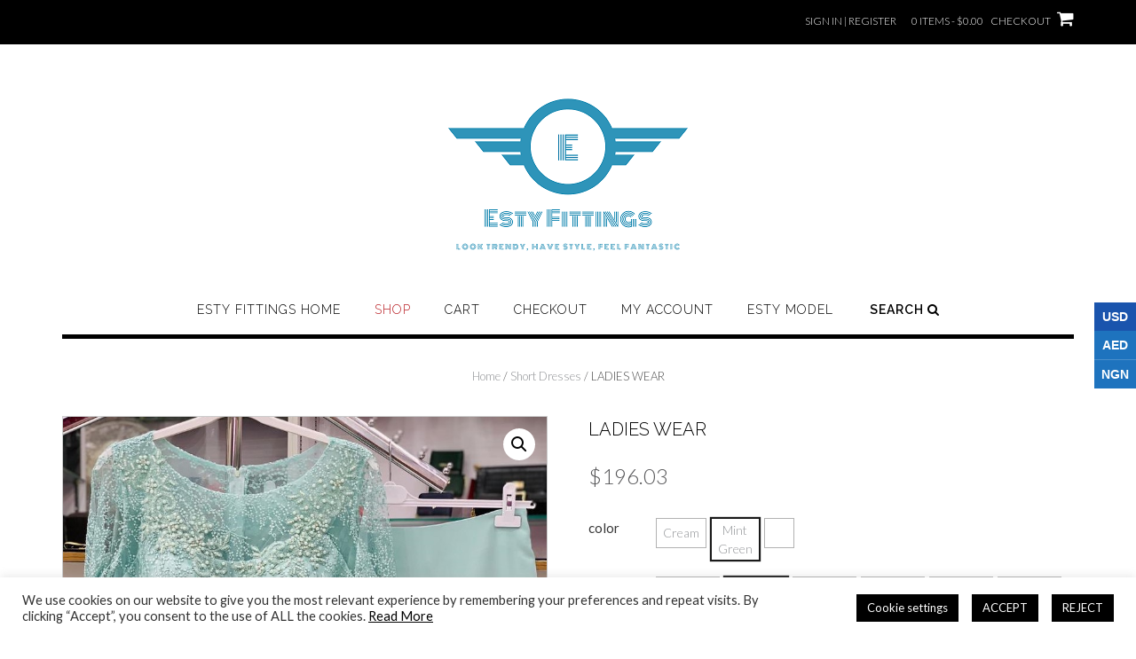

--- FILE ---
content_type: text/html; charset=UTF-8
request_url: https://estyfittings.com/product/ladies-wear/
body_size: 155235
content:
<!DOCTYPE html><!-- Shopstar! -->
<html lang="en-US">
<head>
<meta charset="UTF-8">
<meta name="viewport" content="width=device-width, initial-scale=1">
<link rel="profile" href="http://gmpg.org/xfn/11">

<title>LADIES WEAR &#8211; Esty Fittings</title>
<meta name='robots' content='max-image-preview:large' />
<link rel='dns-prefetch' href='//fonts.googleapis.com' />
<link rel="alternate" type="application/rss+xml" title="Esty Fittings &raquo; Feed" href="https://estyfittings.com/feed/" />
<link rel="alternate" type="application/rss+xml" title="Esty Fittings &raquo; Comments Feed" href="https://estyfittings.com/comments/feed/" />
<link rel="alternate" type="application/rss+xml" title="Esty Fittings &raquo; LADIES WEAR Comments Feed" href="https://estyfittings.com/product/ladies-wear/feed/" />
<link rel="alternate" title="oEmbed (JSON)" type="application/json+oembed" href="https://estyfittings.com/wp-json/oembed/1.0/embed?url=https%3A%2F%2Festyfittings.com%2Fproduct%2Fladies-wear%2F" />
<link rel="alternate" title="oEmbed (XML)" type="text/xml+oembed" href="https://estyfittings.com/wp-json/oembed/1.0/embed?url=https%3A%2F%2Festyfittings.com%2Fproduct%2Fladies-wear%2F&#038;format=xml" />
<style id='wp-img-auto-sizes-contain-inline-css' type='text/css'>
img:is([sizes=auto i],[sizes^="auto," i]){contain-intrinsic-size:3000px 1500px}
/*# sourceURL=wp-img-auto-sizes-contain-inline-css */
</style>
<style id='wp-emoji-styles-inline-css' type='text/css'>

	img.wp-smiley, img.emoji {
		display: inline !important;
		border: none !important;
		box-shadow: none !important;
		height: 1em !important;
		width: 1em !important;
		margin: 0 0.07em !important;
		vertical-align: -0.1em !important;
		background: none !important;
		padding: 0 !important;
	}
/*# sourceURL=wp-emoji-styles-inline-css */
</style>
<style id='wp-block-library-inline-css' type='text/css'>
:root{--wp-block-synced-color:#7a00df;--wp-block-synced-color--rgb:122,0,223;--wp-bound-block-color:var(--wp-block-synced-color);--wp-editor-canvas-background:#ddd;--wp-admin-theme-color:#007cba;--wp-admin-theme-color--rgb:0,124,186;--wp-admin-theme-color-darker-10:#006ba1;--wp-admin-theme-color-darker-10--rgb:0,107,160.5;--wp-admin-theme-color-darker-20:#005a87;--wp-admin-theme-color-darker-20--rgb:0,90,135;--wp-admin-border-width-focus:2px}@media (min-resolution:192dpi){:root{--wp-admin-border-width-focus:1.5px}}.wp-element-button{cursor:pointer}:root .has-very-light-gray-background-color{background-color:#eee}:root .has-very-dark-gray-background-color{background-color:#313131}:root .has-very-light-gray-color{color:#eee}:root .has-very-dark-gray-color{color:#313131}:root .has-vivid-green-cyan-to-vivid-cyan-blue-gradient-background{background:linear-gradient(135deg,#00d084,#0693e3)}:root .has-purple-crush-gradient-background{background:linear-gradient(135deg,#34e2e4,#4721fb 50%,#ab1dfe)}:root .has-hazy-dawn-gradient-background{background:linear-gradient(135deg,#faaca8,#dad0ec)}:root .has-subdued-olive-gradient-background{background:linear-gradient(135deg,#fafae1,#67a671)}:root .has-atomic-cream-gradient-background{background:linear-gradient(135deg,#fdd79a,#004a59)}:root .has-nightshade-gradient-background{background:linear-gradient(135deg,#330968,#31cdcf)}:root .has-midnight-gradient-background{background:linear-gradient(135deg,#020381,#2874fc)}:root{--wp--preset--font-size--normal:16px;--wp--preset--font-size--huge:42px}.has-regular-font-size{font-size:1em}.has-larger-font-size{font-size:2.625em}.has-normal-font-size{font-size:var(--wp--preset--font-size--normal)}.has-huge-font-size{font-size:var(--wp--preset--font-size--huge)}.has-text-align-center{text-align:center}.has-text-align-left{text-align:left}.has-text-align-right{text-align:right}.has-fit-text{white-space:nowrap!important}#end-resizable-editor-section{display:none}.aligncenter{clear:both}.items-justified-left{justify-content:flex-start}.items-justified-center{justify-content:center}.items-justified-right{justify-content:flex-end}.items-justified-space-between{justify-content:space-between}.screen-reader-text{border:0;clip-path:inset(50%);height:1px;margin:-1px;overflow:hidden;padding:0;position:absolute;width:1px;word-wrap:normal!important}.screen-reader-text:focus{background-color:#ddd;clip-path:none;color:#444;display:block;font-size:1em;height:auto;left:5px;line-height:normal;padding:15px 23px 14px;text-decoration:none;top:5px;width:auto;z-index:100000}html :where(.has-border-color){border-style:solid}html :where([style*=border-top-color]){border-top-style:solid}html :where([style*=border-right-color]){border-right-style:solid}html :where([style*=border-bottom-color]){border-bottom-style:solid}html :where([style*=border-left-color]){border-left-style:solid}html :where([style*=border-width]){border-style:solid}html :where([style*=border-top-width]){border-top-style:solid}html :where([style*=border-right-width]){border-right-style:solid}html :where([style*=border-bottom-width]){border-bottom-style:solid}html :where([style*=border-left-width]){border-left-style:solid}html :where(img[class*=wp-image-]){height:auto;max-width:100%}:where(figure){margin:0 0 1em}html :where(.is-position-sticky){--wp-admin--admin-bar--position-offset:var(--wp-admin--admin-bar--height,0px)}@media screen and (max-width:600px){html :where(.is-position-sticky){--wp-admin--admin-bar--position-offset:0px}}

/*# sourceURL=wp-block-library-inline-css */
</style><style id='global-styles-inline-css' type='text/css'>
:root{--wp--preset--aspect-ratio--square: 1;--wp--preset--aspect-ratio--4-3: 4/3;--wp--preset--aspect-ratio--3-4: 3/4;--wp--preset--aspect-ratio--3-2: 3/2;--wp--preset--aspect-ratio--2-3: 2/3;--wp--preset--aspect-ratio--16-9: 16/9;--wp--preset--aspect-ratio--9-16: 9/16;--wp--preset--color--black: #000000;--wp--preset--color--cyan-bluish-gray: #abb8c3;--wp--preset--color--white: #ffffff;--wp--preset--color--pale-pink: #f78da7;--wp--preset--color--vivid-red: #cf2e2e;--wp--preset--color--luminous-vivid-orange: #ff6900;--wp--preset--color--luminous-vivid-amber: #fcb900;--wp--preset--color--light-green-cyan: #7bdcb5;--wp--preset--color--vivid-green-cyan: #00d084;--wp--preset--color--pale-cyan-blue: #8ed1fc;--wp--preset--color--vivid-cyan-blue: #0693e3;--wp--preset--color--vivid-purple: #9b51e0;--wp--preset--gradient--vivid-cyan-blue-to-vivid-purple: linear-gradient(135deg,rgb(6,147,227) 0%,rgb(155,81,224) 100%);--wp--preset--gradient--light-green-cyan-to-vivid-green-cyan: linear-gradient(135deg,rgb(122,220,180) 0%,rgb(0,208,130) 100%);--wp--preset--gradient--luminous-vivid-amber-to-luminous-vivid-orange: linear-gradient(135deg,rgb(252,185,0) 0%,rgb(255,105,0) 100%);--wp--preset--gradient--luminous-vivid-orange-to-vivid-red: linear-gradient(135deg,rgb(255,105,0) 0%,rgb(207,46,46) 100%);--wp--preset--gradient--very-light-gray-to-cyan-bluish-gray: linear-gradient(135deg,rgb(238,238,238) 0%,rgb(169,184,195) 100%);--wp--preset--gradient--cool-to-warm-spectrum: linear-gradient(135deg,rgb(74,234,220) 0%,rgb(151,120,209) 20%,rgb(207,42,186) 40%,rgb(238,44,130) 60%,rgb(251,105,98) 80%,rgb(254,248,76) 100%);--wp--preset--gradient--blush-light-purple: linear-gradient(135deg,rgb(255,206,236) 0%,rgb(152,150,240) 100%);--wp--preset--gradient--blush-bordeaux: linear-gradient(135deg,rgb(254,205,165) 0%,rgb(254,45,45) 50%,rgb(107,0,62) 100%);--wp--preset--gradient--luminous-dusk: linear-gradient(135deg,rgb(255,203,112) 0%,rgb(199,81,192) 50%,rgb(65,88,208) 100%);--wp--preset--gradient--pale-ocean: linear-gradient(135deg,rgb(255,245,203) 0%,rgb(182,227,212) 50%,rgb(51,167,181) 100%);--wp--preset--gradient--electric-grass: linear-gradient(135deg,rgb(202,248,128) 0%,rgb(113,206,126) 100%);--wp--preset--gradient--midnight: linear-gradient(135deg,rgb(2,3,129) 0%,rgb(40,116,252) 100%);--wp--preset--font-size--small: 13px;--wp--preset--font-size--medium: 20px;--wp--preset--font-size--large: 36px;--wp--preset--font-size--x-large: 42px;--wp--preset--spacing--20: 0.44rem;--wp--preset--spacing--30: 0.67rem;--wp--preset--spacing--40: 1rem;--wp--preset--spacing--50: 1.5rem;--wp--preset--spacing--60: 2.25rem;--wp--preset--spacing--70: 3.38rem;--wp--preset--spacing--80: 5.06rem;--wp--preset--shadow--natural: 6px 6px 9px rgba(0, 0, 0, 0.2);--wp--preset--shadow--deep: 12px 12px 50px rgba(0, 0, 0, 0.4);--wp--preset--shadow--sharp: 6px 6px 0px rgba(0, 0, 0, 0.2);--wp--preset--shadow--outlined: 6px 6px 0px -3px rgb(255, 255, 255), 6px 6px rgb(0, 0, 0);--wp--preset--shadow--crisp: 6px 6px 0px rgb(0, 0, 0);}:where(.is-layout-flex){gap: 0.5em;}:where(.is-layout-grid){gap: 0.5em;}body .is-layout-flex{display: flex;}.is-layout-flex{flex-wrap: wrap;align-items: center;}.is-layout-flex > :is(*, div){margin: 0;}body .is-layout-grid{display: grid;}.is-layout-grid > :is(*, div){margin: 0;}:where(.wp-block-columns.is-layout-flex){gap: 2em;}:where(.wp-block-columns.is-layout-grid){gap: 2em;}:where(.wp-block-post-template.is-layout-flex){gap: 1.25em;}:where(.wp-block-post-template.is-layout-grid){gap: 1.25em;}.has-black-color{color: var(--wp--preset--color--black) !important;}.has-cyan-bluish-gray-color{color: var(--wp--preset--color--cyan-bluish-gray) !important;}.has-white-color{color: var(--wp--preset--color--white) !important;}.has-pale-pink-color{color: var(--wp--preset--color--pale-pink) !important;}.has-vivid-red-color{color: var(--wp--preset--color--vivid-red) !important;}.has-luminous-vivid-orange-color{color: var(--wp--preset--color--luminous-vivid-orange) !important;}.has-luminous-vivid-amber-color{color: var(--wp--preset--color--luminous-vivid-amber) !important;}.has-light-green-cyan-color{color: var(--wp--preset--color--light-green-cyan) !important;}.has-vivid-green-cyan-color{color: var(--wp--preset--color--vivid-green-cyan) !important;}.has-pale-cyan-blue-color{color: var(--wp--preset--color--pale-cyan-blue) !important;}.has-vivid-cyan-blue-color{color: var(--wp--preset--color--vivid-cyan-blue) !important;}.has-vivid-purple-color{color: var(--wp--preset--color--vivid-purple) !important;}.has-black-background-color{background-color: var(--wp--preset--color--black) !important;}.has-cyan-bluish-gray-background-color{background-color: var(--wp--preset--color--cyan-bluish-gray) !important;}.has-white-background-color{background-color: var(--wp--preset--color--white) !important;}.has-pale-pink-background-color{background-color: var(--wp--preset--color--pale-pink) !important;}.has-vivid-red-background-color{background-color: var(--wp--preset--color--vivid-red) !important;}.has-luminous-vivid-orange-background-color{background-color: var(--wp--preset--color--luminous-vivid-orange) !important;}.has-luminous-vivid-amber-background-color{background-color: var(--wp--preset--color--luminous-vivid-amber) !important;}.has-light-green-cyan-background-color{background-color: var(--wp--preset--color--light-green-cyan) !important;}.has-vivid-green-cyan-background-color{background-color: var(--wp--preset--color--vivid-green-cyan) !important;}.has-pale-cyan-blue-background-color{background-color: var(--wp--preset--color--pale-cyan-blue) !important;}.has-vivid-cyan-blue-background-color{background-color: var(--wp--preset--color--vivid-cyan-blue) !important;}.has-vivid-purple-background-color{background-color: var(--wp--preset--color--vivid-purple) !important;}.has-black-border-color{border-color: var(--wp--preset--color--black) !important;}.has-cyan-bluish-gray-border-color{border-color: var(--wp--preset--color--cyan-bluish-gray) !important;}.has-white-border-color{border-color: var(--wp--preset--color--white) !important;}.has-pale-pink-border-color{border-color: var(--wp--preset--color--pale-pink) !important;}.has-vivid-red-border-color{border-color: var(--wp--preset--color--vivid-red) !important;}.has-luminous-vivid-orange-border-color{border-color: var(--wp--preset--color--luminous-vivid-orange) !important;}.has-luminous-vivid-amber-border-color{border-color: var(--wp--preset--color--luminous-vivid-amber) !important;}.has-light-green-cyan-border-color{border-color: var(--wp--preset--color--light-green-cyan) !important;}.has-vivid-green-cyan-border-color{border-color: var(--wp--preset--color--vivid-green-cyan) !important;}.has-pale-cyan-blue-border-color{border-color: var(--wp--preset--color--pale-cyan-blue) !important;}.has-vivid-cyan-blue-border-color{border-color: var(--wp--preset--color--vivid-cyan-blue) !important;}.has-vivid-purple-border-color{border-color: var(--wp--preset--color--vivid-purple) !important;}.has-vivid-cyan-blue-to-vivid-purple-gradient-background{background: var(--wp--preset--gradient--vivid-cyan-blue-to-vivid-purple) !important;}.has-light-green-cyan-to-vivid-green-cyan-gradient-background{background: var(--wp--preset--gradient--light-green-cyan-to-vivid-green-cyan) !important;}.has-luminous-vivid-amber-to-luminous-vivid-orange-gradient-background{background: var(--wp--preset--gradient--luminous-vivid-amber-to-luminous-vivid-orange) !important;}.has-luminous-vivid-orange-to-vivid-red-gradient-background{background: var(--wp--preset--gradient--luminous-vivid-orange-to-vivid-red) !important;}.has-very-light-gray-to-cyan-bluish-gray-gradient-background{background: var(--wp--preset--gradient--very-light-gray-to-cyan-bluish-gray) !important;}.has-cool-to-warm-spectrum-gradient-background{background: var(--wp--preset--gradient--cool-to-warm-spectrum) !important;}.has-blush-light-purple-gradient-background{background: var(--wp--preset--gradient--blush-light-purple) !important;}.has-blush-bordeaux-gradient-background{background: var(--wp--preset--gradient--blush-bordeaux) !important;}.has-luminous-dusk-gradient-background{background: var(--wp--preset--gradient--luminous-dusk) !important;}.has-pale-ocean-gradient-background{background: var(--wp--preset--gradient--pale-ocean) !important;}.has-electric-grass-gradient-background{background: var(--wp--preset--gradient--electric-grass) !important;}.has-midnight-gradient-background{background: var(--wp--preset--gradient--midnight) !important;}.has-small-font-size{font-size: var(--wp--preset--font-size--small) !important;}.has-medium-font-size{font-size: var(--wp--preset--font-size--medium) !important;}.has-large-font-size{font-size: var(--wp--preset--font-size--large) !important;}.has-x-large-font-size{font-size: var(--wp--preset--font-size--x-large) !important;}
/*# sourceURL=global-styles-inline-css */
</style>

<style id='classic-theme-styles-inline-css' type='text/css'>
/*! This file is auto-generated */
.wp-block-button__link{color:#fff;background-color:#32373c;border-radius:9999px;box-shadow:none;text-decoration:none;padding:calc(.667em + 2px) calc(1.333em + 2px);font-size:1.125em}.wp-block-file__button{background:#32373c;color:#fff;text-decoration:none}
/*# sourceURL=/wp-includes/css/classic-themes.min.css */
</style>
<link rel='stylesheet' id='cookie-law-info-css' href='https://estyfittings.com/wp-content/plugins/cookie-law-info/public/css/cookie-law-info-public.css?ver=2.0.1' type='text/css' media='all' />
<link rel='stylesheet' id='cookie-law-info-gdpr-css' href='https://estyfittings.com/wp-content/plugins/cookie-law-info/public/css/cookie-law-info-gdpr.css?ver=2.0.1' type='text/css' media='all' />
<link rel='stylesheet' id='photoswipe-css' href='https://estyfittings.com/wp-content/plugins/woocommerce/assets/css/photoswipe/photoswipe.min.css?ver=5.3.3' type='text/css' media='all' />
<link rel='stylesheet' id='photoswipe-default-skin-css' href='https://estyfittings.com/wp-content/plugins/woocommerce/assets/css/photoswipe/default-skin/default-skin.min.css?ver=5.3.3' type='text/css' media='all' />
<link rel='stylesheet' id='woocommerce-layout-css' href='https://estyfittings.com/wp-content/plugins/woocommerce/assets/css/woocommerce-layout.css?ver=5.3.3' type='text/css' media='all' />
<link rel='stylesheet' id='woocommerce-smallscreen-css' href='https://estyfittings.com/wp-content/plugins/woocommerce/assets/css/woocommerce-smallscreen.css?ver=5.3.3' type='text/css' media='only screen and (max-width: 768px)' />
<link rel='stylesheet' id='woocommerce-general-css' href='https://estyfittings.com/wp-content/plugins/woocommerce/assets/css/woocommerce.css?ver=5.3.3' type='text/css' media='all' />
<style id='woocommerce-inline-inline-css' type='text/css'>
.woocommerce form .form-row .required { visibility: visible; }
/*# sourceURL=woocommerce-inline-inline-css */
</style>
<link rel='stylesheet' id='shopstar-site-title-font-default-css' href='//fonts.googleapis.com/css?family=Prata%3A400&#038;ver=1.0.94' type='text/css' media='all' />
<link rel='stylesheet' id='shopstar-body-font-default-css' href='//fonts.googleapis.com/css?family=Lato%3A300%2C300italic%2C400%2C400italic%2C600%2C600italic%2C700%2C700italic&#038;ver=1.0.94' type='text/css' media='all' />
<link rel='stylesheet' id='shopstar-blockquote-quote-font-css' href='//fonts.googleapis.com/css?family=Lora%3A400italic&#038;ver=1.0.94' type='text/css' media='all' />
<link rel='stylesheet' id='shopstar-heading-font-default-css' href='//fonts.googleapis.com/css?family=Raleway%3A100%2C300%2C400%2C500%2C600%2C700%2C800&#038;ver=1.0.94' type='text/css' media='all' />
<link rel='stylesheet' id='shopstar-header-centered-css' href='https://estyfittings.com/wp-content/themes/shopstar/library/css/header-centered.css?ver=1.0.94' type='text/css' media='all' />
<link rel='stylesheet' id='otb-font-awesome-css' href='https://estyfittings.com/wp-content/themes/shopstar/library/fonts/otb-font-awesome/css/font-awesome.css?ver=4.7.0' type='text/css' media='all' />
<link rel='stylesheet' id='shopstar-style-css' href='https://estyfittings.com/wp-content/themes/shopstar/style.css?ver=1.0.94' type='text/css' media='all' />
<link rel='stylesheet' id='shopstar-woocommerce-custom-css' href='https://estyfittings.com/wp-content/themes/shopstar/library/css/woocommerce-custom.css?ver=1.0.94' type='text/css' media='all' />
<link rel='stylesheet' id='shopstar_customizer_theme_fonts-css' href='//fonts.googleapis.com/css?family=Prata%3Aregular|Lato%3Aregular%2Citalic%2C700|Raleway%3Aregular%2C700%26subset%3Dlatin%2C' type='text/css' media='screen' />
<script type="text/javascript" src="https://estyfittings.com/wp-includes/js/jquery/jquery.min.js?ver=3.7.1" id="jquery-core-js"></script>
<script type="text/javascript" src="https://estyfittings.com/wp-includes/js/jquery/jquery-migrate.min.js?ver=3.4.1" id="jquery-migrate-js"></script>
<script type="text/javascript" id="cookie-law-info-js-extra">
/* <![CDATA[ */
var Cli_Data = {"nn_cookie_ids":[],"cookielist":[],"non_necessary_cookies":[],"ccpaEnabled":"","ccpaRegionBased":"","ccpaBarEnabled":"","ccpaType":"gdpr","js_blocking":"1","custom_integration":"","triggerDomRefresh":"","secure_cookies":""};
var cli_cookiebar_settings = {"animate_speed_hide":"500","animate_speed_show":"500","background":"#FFF","border":"#b1a6a6c2","border_on":"","button_1_button_colour":"#000000","button_1_button_hover":"#000000","button_1_link_colour":"#fff","button_1_as_button":"1","button_1_new_win":"","button_2_button_colour":"#000000","button_2_button_hover":"#000000","button_2_link_colour":"#000000","button_2_as_button":"","button_2_hidebar":"","button_3_button_colour":"#000000","button_3_button_hover":"#000000","button_3_link_colour":"#fff","button_3_as_button":"1","button_3_new_win":"","button_4_button_colour":"#000","button_4_button_hover":"#000000","button_4_link_colour":"#ffffff","button_4_as_button":"1","button_7_button_colour":"#61a229","button_7_button_hover":"#4e8221","button_7_link_colour":"#fff","button_7_as_button":"1","button_7_new_win":"","font_family":"inherit","header_fix":"","notify_animate_hide":"1","notify_animate_show":"","notify_div_id":"#cookie-law-info-bar","notify_position_horizontal":"right","notify_position_vertical":"bottom","scroll_close":"","scroll_close_reload":"","accept_close_reload":"","reject_close_reload":"","showagain_tab":"","showagain_background":"#fff","showagain_border":"#000","showagain_div_id":"#cookie-law-info-again","showagain_x_position":"100px","text":"#333333","show_once_yn":"","show_once":"10000","logging_on":"","as_popup":"","popup_overlay":"1","bar_heading_text":"","cookie_bar_as":"banner","popup_showagain_position":"bottom-right","widget_position":"left"};
var log_object = {"ajax_url":"https://estyfittings.com/wp-admin/admin-ajax.php"};
//# sourceURL=cookie-law-info-js-extra
/* ]]> */
</script>
<script type="text/javascript" src="https://estyfittings.com/wp-content/plugins/cookie-law-info/public/js/cookie-law-info-public.js?ver=2.0.1" id="cookie-law-info-js"></script>
<link rel="https://api.w.org/" href="https://estyfittings.com/wp-json/" /><link rel="alternate" title="JSON" type="application/json" href="https://estyfittings.com/wp-json/wp/v2/product/2248" /><link rel="EditURI" type="application/rsd+xml" title="RSD" href="https://estyfittings.com/xmlrpc.php?rsd" />
<meta name="generator" content="WordPress 6.9" />
<meta name="generator" content="WooCommerce 5.3.3" />
<link rel="canonical" href="https://estyfittings.com/product/ladies-wear/" />
<link rel='shortlink' href='https://estyfittings.com/?p=2248' />
<style type="text/css">


/* Minimum slider width */
.slider-container.default .slider .slide img {
	min-width: 600px;
}


/* Mobile Menu and other mobile stylings */
@media only screen and (min-width: 960px) {
	.main-navigation ul ul li:hover > ul,
	.main-navigation ul ul li.focus > ul {
		left: 100%;
		display: block;
	}

	.main-navigation ul ul a {
		color: #939598;
	}
	
	.main-navigation ul ul a:hover,
	.main-navigation ul ul li.current-menu-item > a,
	.main-navigation ul ul li.current_page_item > a,
	.main-navigation ul ul li.current-menu-parent > a,
	.main-navigation ul ul li.current_page_parent > a,
	.main-navigation ul ul li.current-menu-ancestor > a,
	.main-navigation ul ul li.current_page_ancestor > a {
		color: #4F4F4F;
	}
	
}

@media only screen and (max-width: 960px) {	#main-menu.shopstar-mobile-menu-primary-color-scheme {
		background-color: #000000;
	}
		
	.main-navigation .padder {
		margin: 0;
	}	
	
	.submenu-toggle {
    	display: block;
    }
    
	/* Mobile Menu */
	.site-header .main-navigation .container {
		border-bottom: none !important;
	}
	
	.site-header .main-navigation.bottom-border.mobile {
		border-bottom-width: 5px;
	}

	.main-navigation .main-navigation-inner {
		display: block;	
	}
	
	.site-header .search-button {
	    display: block;
	    padding: 8px 22px 0 26px;
	    text-align: left;
	}	
	.main-navigation .search-slidedown {
		margin: 0;
		top: 0;
		position: relative;
	}
	.main-navigation .search-slidedown .container {
		padding: 0;
		width: 100%;
	}
	.main-navigation .search-slidedown .padder {
		margin: 0px;
		width: 100%;
		display: inline-block;
	}
	.main-navigation .search-slidedown .search-block {
		margin: 0 !important;
		float: left;
		width: 254px;
		left: 26px !important;
	}
	.main-navigation .search-slidedown .search-block label {
		width: 80%;
		float: left;
		display: inline-block;
	}
	.main-navigation .search-slidedown .search-block .search-field {
		border: 0;
		padding: 4px 0 4px 0;
		width: 100%;
	}
    .main-navigation .menu-toggle {
	    display: block;
		margin: 0 auto 0 auto;
	    padding: 16px 18px;
	    color: #FFF;
	    text-transform: uppercase;
    	text-align: center;
	    cursor: pointer;
	}
	.main-navigation .menu-toggle .otb-fa.otb-fa-bars {
    	font-size: 28px;
	}
    .main-navigation .nav-menu {
		display: block !important;
    	display: inline-block;
    }
	.main-navigation #main-menu {
        color: #8C8C8C;
        box-shadow: 1px 0 1px rgba(255, 255, 255, 0.04) inset;
        position: fixed;
        top: 0;
        right: -280px;
        width: 280px;
        max-width: 100%;
        -ms-box-sizing: border-box;
        -moz-box-sizing: border-box;
        -webkit-box-sizing: border-box;
        box-sizing: border-box;
        padding: 74px 0 30px 0;
        z-index: 100000;
        height: 100%;
        overflow: auto;
        -webkit-transition: right 0.4s ease 0s;
        -moz-transition: right 0.4s ease 0s;
        -ms-transition: right 0.4s ease 0s;
        -o-transition: right 0.4s ease 0s;
        transition: right 0.4s ease 0s;
    }
    .main-navigation ul {
        display: block;
    }
    .main-navigation li {
        display: block;
        float: none;
        position: relative;
    	margin: 0;
    	padding: 0;
    }
    .main-navigation li a {
    	white-space: normal !important;
		display: block;
        float: none;
        padding: 8px 22px 8px 26px;
        font-size: 14px;
        text-align: left;
  	}
  	
    .main-navigation ul ul {
        position: relative !important;
        top: 0 !important;
        left: 0 !important;
        float: none !important;
    	background-color: transparent;
    	background-image: none;
    	box-shadow: none;
    	border: none;
        padding: 0;
        margin: 0;
        display: none;
    }
    .main-navigation ul ul li:last-child a,
    .main-navigation ul ul li a {
        box-shadow: none;
        padding: 6px 30px;
        width: auto;
    }
    
	.main-navigation ul ul ul {
		margin: 0;
		left: 0 !important;
	}    

    .main-navigation ul ul ul li a {
        padding: 6px 39px !important;
    }
    .main-navigation ul ul ul ul li a {
        padding: 6px 47px !important;
    }

    .main-navigation .close-button {
        display: block;
    	border-radius: 100%;
        position: absolute;
        top: 23px;
        left: 22px;
        font-size: 26px;
    	font-weight: 400;
        color: #FFFFFF;
        text-align: center;
        padding: 0 6px 0 10px;
        height: 36px;
    	width: 36px;
        line-height: 33px;
        cursor: pointer;
    	
	    -webkit-transition: all 0.2s ease 0s;
	     -moz-transition: all 0.2s ease 0s;
	      -ms-transition: all 0.2s ease 0s;
	       -o-transition: all 0.2s ease 0s;
	          transition: all 0.2s ease 0s;

    }
    
    .main-navigation .close-button .otb-fa {
	    -webkit-transition: all 0.2s ease 0s;
	     -moz-transition: all 0.2s ease 0s;
	      -ms-transition: all 0.2s ease 0s;
	       -o-transition: all 0.2s ease 0s;
	          transition: all 0.2s ease 0s;
	}

	.main-navigation .close-button .otb-fa-angle-left {
        position: relative;
        left: -4px;
    }
	
	#main-menu.shopstar-mobile-menu-primary-color-scheme a,
	#main-menu.shopstar-mobile-menu-primary-color-scheme .submenu-toggle {
    	color: #FFFFFF;
	}
	
	#main-menu.shopstar-mobile-menu-primary-color-scheme li.current-menu-item > a,
	#main-menu.shopstar-mobile-menu-primary-color-scheme li.current_page_item > a,
	#main-menu.shopstar-mobile-menu-primary-color-scheme li.current-menu-parent > a,
	#main-menu.shopstar-mobile-menu-primary-color-scheme li.current_page_parent > a,
	#main-menu.shopstar-mobile-menu-primary-color-scheme li.current-menu-ancestor > a,
	#main-menu.shopstar-mobile-menu-primary-color-scheme li.current_page_ancestor > a {
		color: rgba(255, 255, 255, 0.6);
	}
	
	#main-menu.shopstar-mobile-menu-primary-color-scheme .close-button:hover .otb-fa,	
	#main-menu.shopstar-mobile-menu-primary-color-scheme li > a:hover,
	#main-menu.shopstar-mobile-menu-primary-color-scheme .search-button a:hover {
		color: rgba(255, 255, 255, 0.6);
	}
    
    .open-page-item > ul.children,
    .open-page-item > ul.sub-menu {
    	display: block !important;
    }
}

</style>	<noscript><style>.woocommerce-product-gallery{ opacity: 1 !important; }</style></noscript>
	
<!-- Begin Custom CSS -->
<style type="text/css" id="out-the-box-custom-css">
#main-menu{background-color:#FFFFFF;}
</style>
<!-- End Custom CSS -->
<link rel="icon" href="https://estyfittings.com/wp-content/uploads/2021/02/cropped-favicon-32x32.png" sizes="32x32" />
<link rel="icon" href="https://estyfittings.com/wp-content/uploads/2021/02/cropped-favicon-192x192.png" sizes="192x192" />
<link rel="apple-touch-icon" href="https://estyfittings.com/wp-content/uploads/2021/02/cropped-favicon-180x180.png" />
<meta name="msapplication-TileImage" content="https://estyfittings.com/wp-content/uploads/2021/02/cropped-favicon-270x270.png" />
<link rel='stylesheet' id='phoeniixx_select2_css-css' href='https://estyfittings.com/wp-content/plugins/color-and-image-swatches-for-variable-product-attributes/assets/css/select2.css?ver=6.9' type='text/css' media='all' />
<link rel='stylesheet' id='phoen_font_awesome_lib112-css' href='//maxcdn.bootstrapcdn.com/font-awesome/4.3.0/css/font-awesome.min.css?ver=6.9' type='text/css' media='all' />
<link rel='stylesheet' id='elementor-frontend-legacy-css' href='https://estyfittings.com/wp-content/plugins/elementor/assets/css/frontend-legacy.min.css?ver=3.1.1' type='text/css' media='all' />
<link rel='stylesheet' id='elementor-frontend-css' href='https://estyfittings.com/wp-content/plugins/elementor/assets/css/frontend.min.css?ver=3.1.1' type='text/css' media='all' />
<link rel='stylesheet' id='elementor-post-174-css' href='https://estyfittings.com/wp-content/uploads/elementor/css/post-174.css?ver=1615549260' type='text/css' media='all' />
<link rel='stylesheet' id='cookie-law-info-table-css' href='https://estyfittings.com/wp-content/plugins/cookie-law-info/public/css/cookie-law-info-table.css?ver=2.0.1' type='text/css' media='all' />
<link rel='stylesheet' id='frontend.switcher-css' href='https://estyfittings.com/wp-content/plugins/woo-currency/modules/currency_switcher/css/frontend.switcher.css?ver=1.5.1' type='text/css' media='all' />
<link rel='stylesheet' id='switcher.floating-css' href='https://estyfittings.com/wp-content/plugins/woo-currency/modules/currency_switcher/css/switcher.floating.css?ver=1.5.1' type='text/css' media='all' />
<link rel='stylesheet' id='font-awesomeWcu-css' href='https://maxcdn.bootstrapcdn.com/font-awesome/4.4.0/css/font-awesome.min.css?ver=1.5.1' type='text/css' media='all' />
<link rel='stylesheet' id='elementor-icons-css' href='https://estyfittings.com/wp-content/plugins/elementor/assets/lib/eicons/css/elementor-icons.min.css?ver=5.10.0' type='text/css' media='all' />
<link rel='stylesheet' id='elementor-animations-css' href='https://estyfittings.com/wp-content/plugins/elementor/assets/lib/animations/animations.min.css?ver=3.1.1' type='text/css' media='all' />
<link rel='stylesheet' id='elementor-post-10-css' href='https://estyfittings.com/wp-content/uploads/elementor/css/post-10.css?ver=1615549260' type='text/css' media='all' />
<link rel='stylesheet' id='elementor-pro-css' href='https://estyfittings.com/wp-content/plugins/elementor-pro/assets/css/frontend.min.css?ver=3.1.0' type='text/css' media='all' />
<link rel='stylesheet' id='google-fonts-1-css' href='https://fonts.googleapis.com/css?family=Roboto%3A100%2C100italic%2C200%2C200italic%2C300%2C300italic%2C400%2C400italic%2C500%2C500italic%2C600%2C600italic%2C700%2C700italic%2C800%2C800italic%2C900%2C900italic%7CRoboto+Slab%3A100%2C100italic%2C200%2C200italic%2C300%2C300italic%2C400%2C400italic%2C500%2C500italic%2C600%2C600italic%2C700%2C700italic%2C800%2C800italic%2C900%2C900italic&#038;ver=6.9' type='text/css' media='all' />
</head>

<body class="wp-singular product-template-default single single-product postid-2248 wp-custom-logo wp-theme-shopstar theme-shopstar woocommerce woocommerce-page woocommerce-no-js shopstar-page-builders-use-theme-styles full-width elementor-default elementor-kit-10">

<a class="skip-link screen-reader-text" href="#site-content">Skip to content</a>

	
<header id="masthead" class="site-header centered has-top-bar" role="banner">

	
<div class="top-bar">
	<div class="container">
        
		<div class="padder">
            
			<div class="left">
            
				<ul class="social-icons">


</ul>
                
            </div>
            
            <div class="right">
				
                
<div class="account-link">
			<a href="https://estyfittings.com/my-account/">Sign In | Register</a>
	</div>

<div class="header-cart">

<a class="header-cart-contents" href="https://estyfittings.com/cart/">
	<span class="header-cart-amount">
		0 items - &#036;0.00	</span>
	<span class="header-cart-checkout ">
		<span>Checkout</span> <i class="otb-fa otb-fa-shopping-cart"></i>
	</span>
</a>
</div>
            </div>
            
            <div class="clearboth"></div>
            
		</div>
            
	</div>
</div>

	<div class="container">
	    <div class="padder">
	
		    <div class="branding">
		        <a href="https://estyfittings.com/" class="custom-logo-link" rel="home"><img width="300" height="194" src="https://estyfittings.com/wp-content/uploads/2021/02/cropped-logosmall.png" class="custom-logo" alt="Esty Fittings" decoding="async" fetchpriority="high" /></a>		    </div>
	    
	    </div> 
	</div>

	<nav id="site-navigation" class="main-navigation bottom-border mobile" role="navigation">
	<span class="menu-toggle">
		<i class="otb-fa otb-fa-bars"></i>
	</span>
	
	<div id="main-menu" class="container shopstar-mobile-menu-primary-color-scheme bottom-border">
	    <div class="padder">
	
			<div class="close-button"><i class="otb-fa otb-fa-angle-right"></i><i class="otb-fa otb-fa-angle-left"></i></div>
			<div class="main-navigation-inner">
			<div class="menu-main-menu-container"><ul id="menu-main-menu" class="menu"><li id="menu-item-476" class="menu-item menu-item-type-post_type menu-item-object-page menu-item-home menu-item-476"><a href="https://estyfittings.com/">Esty Fittings Home</a></li>
<li id="menu-item-477" class="menu-item menu-item-type-post_type menu-item-object-page menu-item-has-children current_page_parent menu-item-477"><a href="https://estyfittings.com/shop/">Shop</a>
<ul class="sub-menu">
	<li id="menu-item-482" class="menu-item menu-item-type-taxonomy menu-item-object-product_cat current-product-ancestor current-menu-parent current-product-parent menu-item-has-children menu-item-482"><a href="https://estyfittings.com/product-category/short-dresses/">Short Dresses</a>
	<ul class="sub-menu">
		<li id="menu-item-554" class="menu-item menu-item-type-taxonomy menu-item-object-product_cat menu-item-554"><a href="https://estyfittings.com/product-category/short-dresses/turkish-fashion/">Turkish &#8211; Short Dresses</a></li>
	</ul>
</li>
	<li id="menu-item-483" class="menu-item menu-item-type-taxonomy menu-item-object-product_cat menu-item-has-children menu-item-483"><a href="https://estyfittings.com/product-category/dresses/">Long Dresses</a>
	<ul class="sub-menu">
		<li id="menu-item-558" class="menu-item menu-item-type-taxonomy menu-item-object-product_cat menu-item-558"><a href="https://estyfittings.com/product-category/dresses/turkish-fashion-style/">Turkish &#8211; Long Dresses</a></li>
	</ul>
</li>
	<li id="menu-item-484" class="menu-item menu-item-type-taxonomy menu-item-object-product_cat menu-item-484"><a href="https://estyfittings.com/product-category/men-dresses/">Men Wears</a></li>
	<li id="menu-item-485" class="menu-item menu-item-type-taxonomy menu-item-object-product_cat menu-item-has-children menu-item-485"><a href="https://estyfittings.com/product-category/women-suites/">Women Suites</a>
	<ul class="sub-menu">
		<li id="menu-item-559" class="menu-item menu-item-type-taxonomy menu-item-object-product_cat menu-item-559"><a href="https://estyfittings.com/product-category/women-suites/turkish-fashion-style-women-suites/">Turkish &#8211; Women Suites</a></li>
	</ul>
</li>
</ul>
</li>
<li id="menu-item-478" class="menu-item menu-item-type-post_type menu-item-object-page menu-item-478"><a href="https://estyfittings.com/cart/">Cart</a></li>
<li id="menu-item-479" class="menu-item menu-item-type-post_type menu-item-object-page menu-item-479"><a href="https://estyfittings.com/checkout/">Checkout</a></li>
<li id="menu-item-480" class="menu-item menu-item-type-post_type menu-item-object-page menu-item-480"><a href="https://estyfittings.com/my-account/">My account</a></li>
<li id="menu-item-487" class="menu-item menu-item-type-post_type menu-item-object-page menu-item-487"><a href="https://estyfittings.com/esty-model/">Esty Model</a></li>
</ul></div>	        </div>
				        <span class="search-button">
	        	<a href="">Search <i class="otb-fa otb-fa-search search-btn"></i></a>
	        </span>
	        	
			<div class="search-slidedown">
				<div class="container">
					<div class="padder">
						<div class="search-block">
						<form role="search" method="get" class="search-form" action="https://estyfittings.com/">
	<label>
		<input type="search" class="search-field" placeholder="Search..." value="" name="s" title="Search for:" />
	</label>		
	<button type="submit" class="search-submit">
		<i class="otb-fa otb-fa-search"></i>
	</button>
</form>

<div class="clearboth"></div>						</div>
					</div>
				</div>
			</div>
		
		</div>	        
	</div>
</nav><!-- #site-navigation -->

</header><!-- #masthead -->
 	
	<script>
    var shopstarSliderTransitionSpeed = parseInt( 450 );
	</script>
	
			
	<div id="content" class="site-content">
		<a name="site-content"></a>
		<div class="container">
			<div class="padder">
	<div id="primary" class="content-area"><main id="main" class="site-main" role="main"><nav class="woocommerce-breadcrumb"><a href="https://estyfittings.com">Home</a>&nbsp;&#47;&nbsp;<a href="https://estyfittings.com/product-category/short-dresses/">Short Dresses</a>&nbsp;&#47;&nbsp;LADIES WEAR</nav>
					
			<div class="woocommerce-notices-wrapper"></div><div id="product-2248" class="product type-product post-2248 status-publish first instock product_cat-short-dresses has-post-thumbnail shipping-taxable purchasable product-type-variable has-default-attributes">

	<div class="woocommerce-product-gallery woocommerce-product-gallery--with-images woocommerce-product-gallery--columns-3 images" data-columns="3" style="opacity: 0; transition: opacity .25s ease-in-out;">
	<figure class="woocommerce-product-gallery__wrapper">
		<div data-thumb="https://estyfittings.com/wp-content/uploads/2021/05/Lace-mint-300x300.jpg" data-thumb-alt="" class="woocommerce-product-gallery__image"><a href="https://estyfittings.com/wp-content/uploads/2021/05/Lace-mint.jpg"><img width="600" height="654" src="https://estyfittings.com/wp-content/uploads/2021/05/Lace-mint-600x654.jpg" class="wp-post-image" alt="" title="Lace mint" data-caption="" data-src="https://estyfittings.com/wp-content/uploads/2021/05/Lace-mint.jpg" data-large_image="https://estyfittings.com/wp-content/uploads/2021/05/Lace-mint.jpg" data-large_image_width="814" data-large_image_height="887" decoding="async" srcset="https://estyfittings.com/wp-content/uploads/2021/05/Lace-mint-600x654.jpg 600w, https://estyfittings.com/wp-content/uploads/2021/05/Lace-mint-275x300.jpg 275w, https://estyfittings.com/wp-content/uploads/2021/05/Lace-mint-768x837.jpg 768w, https://estyfittings.com/wp-content/uploads/2021/05/Lace-mint.jpg 814w" sizes="(max-width: 600px) 100vw, 600px" /></a></div>	</figure>
</div>

	<div class="summary entry-summary">
		<h1 class="product_title entry-title">LADIES WEAR</h1><p class="price"><span class="woocommerce-Price-amount amount"><bdi><span class="woocommerce-Price-currencySymbol">&#36;</span>196.03</bdi></span></p>

<form class="variations_form cart" method="post"  enctype='multipart/form-data' data-product_id="2248" data-product_variations="[{&quot;attributes&quot;:{&quot;attribute_pa_color&quot;:&quot;cream&quot;,&quot;attribute_pa_size&quot;:&quot;l&quot;},&quot;availability_html&quot;:&quot;&quot;,&quot;backorders_allowed&quot;:false,&quot;dimensions&quot;:{&quot;length&quot;:&quot;&quot;,&quot;width&quot;:&quot;&quot;,&quot;height&quot;:&quot;&quot;},&quot;dimensions_html&quot;:&quot;N\/A&quot;,&quot;display_price&quot;:196.03,&quot;display_regular_price&quot;:196.03,&quot;image&quot;:{&quot;title&quot;:&quot;lace bluase cream&quot;,&quot;caption&quot;:&quot;&quot;,&quot;url&quot;:&quot;https:\/\/estyfittings.com\/wp-content\/uploads\/2021\/05\/lace-bluase-cream.jpg&quot;,&quot;alt&quot;:&quot;&quot;,&quot;src&quot;:&quot;https:\/\/estyfittings.com\/wp-content\/uploads\/2021\/05\/lace-bluase-cream-600x632.jpg&quot;,&quot;srcset&quot;:&quot;https:\/\/estyfittings.com\/wp-content\/uploads\/2021\/05\/lace-bluase-cream-600x632.jpg 600w, https:\/\/estyfittings.com\/wp-content\/uploads\/2021\/05\/lace-bluase-cream-285x300.jpg 285w, https:\/\/estyfittings.com\/wp-content\/uploads\/2021\/05\/lace-bluase-cream-768x809.jpg 768w, https:\/\/estyfittings.com\/wp-content\/uploads\/2021\/05\/lace-bluase-cream.jpg 833w&quot;,&quot;sizes&quot;:&quot;(max-width: 600px) 100vw, 600px&quot;,&quot;full_src&quot;:&quot;https:\/\/estyfittings.com\/wp-content\/uploads\/2021\/05\/lace-bluase-cream.jpg&quot;,&quot;full_src_w&quot;:833,&quot;full_src_h&quot;:878,&quot;gallery_thumbnail_src&quot;:&quot;https:\/\/estyfittings.com\/wp-content\/uploads\/2021\/05\/lace-bluase-cream-300x300.jpg&quot;,&quot;gallery_thumbnail_src_w&quot;:300,&quot;gallery_thumbnail_src_h&quot;:300,&quot;thumb_src&quot;:&quot;https:\/\/estyfittings.com\/wp-content\/uploads\/2021\/05\/lace-bluase-cream-300x300.jpg&quot;,&quot;thumb_src_w&quot;:300,&quot;thumb_src_h&quot;:300,&quot;src_w&quot;:600,&quot;src_h&quot;:632},&quot;image_id&quot;:2267,&quot;is_downloadable&quot;:false,&quot;is_in_stock&quot;:true,&quot;is_purchasable&quot;:true,&quot;is_sold_individually&quot;:&quot;no&quot;,&quot;is_virtual&quot;:false,&quot;max_qty&quot;:&quot;&quot;,&quot;min_qty&quot;:1,&quot;price_html&quot;:&quot;&quot;,&quot;sku&quot;:&quot;&quot;,&quot;variation_description&quot;:&quot;&quot;,&quot;variation_id&quot;:2249,&quot;variation_is_active&quot;:true,&quot;variation_is_visible&quot;:true,&quot;weight&quot;:&quot;&quot;,&quot;weight_html&quot;:&quot;N\/A&quot;},{&quot;attributes&quot;:{&quot;attribute_pa_color&quot;:&quot;cream&quot;,&quot;attribute_pa_size&quot;:&quot;m&quot;},&quot;availability_html&quot;:&quot;&quot;,&quot;backorders_allowed&quot;:false,&quot;dimensions&quot;:{&quot;length&quot;:&quot;&quot;,&quot;width&quot;:&quot;&quot;,&quot;height&quot;:&quot;&quot;},&quot;dimensions_html&quot;:&quot;N\/A&quot;,&quot;display_price&quot;:196.03,&quot;display_regular_price&quot;:196.03,&quot;image&quot;:{&quot;title&quot;:&quot;lace bluase cream&quot;,&quot;caption&quot;:&quot;&quot;,&quot;url&quot;:&quot;https:\/\/estyfittings.com\/wp-content\/uploads\/2021\/05\/lace-bluase-cream.jpg&quot;,&quot;alt&quot;:&quot;&quot;,&quot;src&quot;:&quot;https:\/\/estyfittings.com\/wp-content\/uploads\/2021\/05\/lace-bluase-cream-600x632.jpg&quot;,&quot;srcset&quot;:&quot;https:\/\/estyfittings.com\/wp-content\/uploads\/2021\/05\/lace-bluase-cream-600x632.jpg 600w, https:\/\/estyfittings.com\/wp-content\/uploads\/2021\/05\/lace-bluase-cream-285x300.jpg 285w, https:\/\/estyfittings.com\/wp-content\/uploads\/2021\/05\/lace-bluase-cream-768x809.jpg 768w, https:\/\/estyfittings.com\/wp-content\/uploads\/2021\/05\/lace-bluase-cream.jpg 833w&quot;,&quot;sizes&quot;:&quot;(max-width: 600px) 100vw, 600px&quot;,&quot;full_src&quot;:&quot;https:\/\/estyfittings.com\/wp-content\/uploads\/2021\/05\/lace-bluase-cream.jpg&quot;,&quot;full_src_w&quot;:833,&quot;full_src_h&quot;:878,&quot;gallery_thumbnail_src&quot;:&quot;https:\/\/estyfittings.com\/wp-content\/uploads\/2021\/05\/lace-bluase-cream-300x300.jpg&quot;,&quot;gallery_thumbnail_src_w&quot;:300,&quot;gallery_thumbnail_src_h&quot;:300,&quot;thumb_src&quot;:&quot;https:\/\/estyfittings.com\/wp-content\/uploads\/2021\/05\/lace-bluase-cream-300x300.jpg&quot;,&quot;thumb_src_w&quot;:300,&quot;thumb_src_h&quot;:300,&quot;src_w&quot;:600,&quot;src_h&quot;:632},&quot;image_id&quot;:2267,&quot;is_downloadable&quot;:false,&quot;is_in_stock&quot;:true,&quot;is_purchasable&quot;:true,&quot;is_sold_individually&quot;:&quot;no&quot;,&quot;is_virtual&quot;:false,&quot;max_qty&quot;:&quot;&quot;,&quot;min_qty&quot;:1,&quot;price_html&quot;:&quot;&quot;,&quot;sku&quot;:&quot;&quot;,&quot;variation_description&quot;:&quot;&quot;,&quot;variation_id&quot;:2250,&quot;variation_is_active&quot;:true,&quot;variation_is_visible&quot;:true,&quot;weight&quot;:&quot;&quot;,&quot;weight_html&quot;:&quot;N\/A&quot;},{&quot;attributes&quot;:{&quot;attribute_pa_color&quot;:&quot;cream&quot;,&quot;attribute_pa_size&quot;:&quot;xl&quot;},&quot;availability_html&quot;:&quot;&quot;,&quot;backorders_allowed&quot;:false,&quot;dimensions&quot;:{&quot;length&quot;:&quot;&quot;,&quot;width&quot;:&quot;&quot;,&quot;height&quot;:&quot;&quot;},&quot;dimensions_html&quot;:&quot;N\/A&quot;,&quot;display_price&quot;:196.03,&quot;display_regular_price&quot;:196.03,&quot;image&quot;:{&quot;title&quot;:&quot;lace bluase cream&quot;,&quot;caption&quot;:&quot;&quot;,&quot;url&quot;:&quot;https:\/\/estyfittings.com\/wp-content\/uploads\/2021\/05\/lace-bluase-cream.jpg&quot;,&quot;alt&quot;:&quot;&quot;,&quot;src&quot;:&quot;https:\/\/estyfittings.com\/wp-content\/uploads\/2021\/05\/lace-bluase-cream-600x632.jpg&quot;,&quot;srcset&quot;:&quot;https:\/\/estyfittings.com\/wp-content\/uploads\/2021\/05\/lace-bluase-cream-600x632.jpg 600w, https:\/\/estyfittings.com\/wp-content\/uploads\/2021\/05\/lace-bluase-cream-285x300.jpg 285w, https:\/\/estyfittings.com\/wp-content\/uploads\/2021\/05\/lace-bluase-cream-768x809.jpg 768w, https:\/\/estyfittings.com\/wp-content\/uploads\/2021\/05\/lace-bluase-cream.jpg 833w&quot;,&quot;sizes&quot;:&quot;(max-width: 600px) 100vw, 600px&quot;,&quot;full_src&quot;:&quot;https:\/\/estyfittings.com\/wp-content\/uploads\/2021\/05\/lace-bluase-cream.jpg&quot;,&quot;full_src_w&quot;:833,&quot;full_src_h&quot;:878,&quot;gallery_thumbnail_src&quot;:&quot;https:\/\/estyfittings.com\/wp-content\/uploads\/2021\/05\/lace-bluase-cream-300x300.jpg&quot;,&quot;gallery_thumbnail_src_w&quot;:300,&quot;gallery_thumbnail_src_h&quot;:300,&quot;thumb_src&quot;:&quot;https:\/\/estyfittings.com\/wp-content\/uploads\/2021\/05\/lace-bluase-cream-300x300.jpg&quot;,&quot;thumb_src_w&quot;:300,&quot;thumb_src_h&quot;:300,&quot;src_w&quot;:600,&quot;src_h&quot;:632},&quot;image_id&quot;:2267,&quot;is_downloadable&quot;:false,&quot;is_in_stock&quot;:true,&quot;is_purchasable&quot;:true,&quot;is_sold_individually&quot;:&quot;no&quot;,&quot;is_virtual&quot;:false,&quot;max_qty&quot;:&quot;&quot;,&quot;min_qty&quot;:1,&quot;price_html&quot;:&quot;&quot;,&quot;sku&quot;:&quot;&quot;,&quot;variation_description&quot;:&quot;&quot;,&quot;variation_id&quot;:2251,&quot;variation_is_active&quot;:true,&quot;variation_is_visible&quot;:true,&quot;weight&quot;:&quot;&quot;,&quot;weight_html&quot;:&quot;N\/A&quot;},{&quot;attributes&quot;:{&quot;attribute_pa_color&quot;:&quot;cream&quot;,&quot;attribute_pa_size&quot;:&quot;xxl&quot;},&quot;availability_html&quot;:&quot;&quot;,&quot;backorders_allowed&quot;:false,&quot;dimensions&quot;:{&quot;length&quot;:&quot;&quot;,&quot;width&quot;:&quot;&quot;,&quot;height&quot;:&quot;&quot;},&quot;dimensions_html&quot;:&quot;N\/A&quot;,&quot;display_price&quot;:196.03,&quot;display_regular_price&quot;:196.03,&quot;image&quot;:{&quot;title&quot;:&quot;lace bluase cream&quot;,&quot;caption&quot;:&quot;&quot;,&quot;url&quot;:&quot;https:\/\/estyfittings.com\/wp-content\/uploads\/2021\/05\/lace-bluase-cream.jpg&quot;,&quot;alt&quot;:&quot;&quot;,&quot;src&quot;:&quot;https:\/\/estyfittings.com\/wp-content\/uploads\/2021\/05\/lace-bluase-cream-600x632.jpg&quot;,&quot;srcset&quot;:&quot;https:\/\/estyfittings.com\/wp-content\/uploads\/2021\/05\/lace-bluase-cream-600x632.jpg 600w, https:\/\/estyfittings.com\/wp-content\/uploads\/2021\/05\/lace-bluase-cream-285x300.jpg 285w, https:\/\/estyfittings.com\/wp-content\/uploads\/2021\/05\/lace-bluase-cream-768x809.jpg 768w, https:\/\/estyfittings.com\/wp-content\/uploads\/2021\/05\/lace-bluase-cream.jpg 833w&quot;,&quot;sizes&quot;:&quot;(max-width: 600px) 100vw, 600px&quot;,&quot;full_src&quot;:&quot;https:\/\/estyfittings.com\/wp-content\/uploads\/2021\/05\/lace-bluase-cream.jpg&quot;,&quot;full_src_w&quot;:833,&quot;full_src_h&quot;:878,&quot;gallery_thumbnail_src&quot;:&quot;https:\/\/estyfittings.com\/wp-content\/uploads\/2021\/05\/lace-bluase-cream-300x300.jpg&quot;,&quot;gallery_thumbnail_src_w&quot;:300,&quot;gallery_thumbnail_src_h&quot;:300,&quot;thumb_src&quot;:&quot;https:\/\/estyfittings.com\/wp-content\/uploads\/2021\/05\/lace-bluase-cream-300x300.jpg&quot;,&quot;thumb_src_w&quot;:300,&quot;thumb_src_h&quot;:300,&quot;src_w&quot;:600,&quot;src_h&quot;:632},&quot;image_id&quot;:2267,&quot;is_downloadable&quot;:false,&quot;is_in_stock&quot;:true,&quot;is_purchasable&quot;:true,&quot;is_sold_individually&quot;:&quot;no&quot;,&quot;is_virtual&quot;:false,&quot;max_qty&quot;:&quot;&quot;,&quot;min_qty&quot;:1,&quot;price_html&quot;:&quot;&quot;,&quot;sku&quot;:&quot;&quot;,&quot;variation_description&quot;:&quot;&quot;,&quot;variation_id&quot;:2252,&quot;variation_is_active&quot;:true,&quot;variation_is_visible&quot;:true,&quot;weight&quot;:&quot;&quot;,&quot;weight_html&quot;:&quot;N\/A&quot;},{&quot;attributes&quot;:{&quot;attribute_pa_color&quot;:&quot;cream&quot;,&quot;attribute_pa_size&quot;:&quot;xxxl&quot;},&quot;availability_html&quot;:&quot;&quot;,&quot;backorders_allowed&quot;:false,&quot;dimensions&quot;:{&quot;length&quot;:&quot;&quot;,&quot;width&quot;:&quot;&quot;,&quot;height&quot;:&quot;&quot;},&quot;dimensions_html&quot;:&quot;N\/A&quot;,&quot;display_price&quot;:196.03,&quot;display_regular_price&quot;:196.03,&quot;image&quot;:{&quot;title&quot;:&quot;lace bluase cream&quot;,&quot;caption&quot;:&quot;&quot;,&quot;url&quot;:&quot;https:\/\/estyfittings.com\/wp-content\/uploads\/2021\/05\/lace-bluase-cream.jpg&quot;,&quot;alt&quot;:&quot;&quot;,&quot;src&quot;:&quot;https:\/\/estyfittings.com\/wp-content\/uploads\/2021\/05\/lace-bluase-cream-600x632.jpg&quot;,&quot;srcset&quot;:&quot;https:\/\/estyfittings.com\/wp-content\/uploads\/2021\/05\/lace-bluase-cream-600x632.jpg 600w, https:\/\/estyfittings.com\/wp-content\/uploads\/2021\/05\/lace-bluase-cream-285x300.jpg 285w, https:\/\/estyfittings.com\/wp-content\/uploads\/2021\/05\/lace-bluase-cream-768x809.jpg 768w, https:\/\/estyfittings.com\/wp-content\/uploads\/2021\/05\/lace-bluase-cream.jpg 833w&quot;,&quot;sizes&quot;:&quot;(max-width: 600px) 100vw, 600px&quot;,&quot;full_src&quot;:&quot;https:\/\/estyfittings.com\/wp-content\/uploads\/2021\/05\/lace-bluase-cream.jpg&quot;,&quot;full_src_w&quot;:833,&quot;full_src_h&quot;:878,&quot;gallery_thumbnail_src&quot;:&quot;https:\/\/estyfittings.com\/wp-content\/uploads\/2021\/05\/lace-bluase-cream-300x300.jpg&quot;,&quot;gallery_thumbnail_src_w&quot;:300,&quot;gallery_thumbnail_src_h&quot;:300,&quot;thumb_src&quot;:&quot;https:\/\/estyfittings.com\/wp-content\/uploads\/2021\/05\/lace-bluase-cream-300x300.jpg&quot;,&quot;thumb_src_w&quot;:300,&quot;thumb_src_h&quot;:300,&quot;src_w&quot;:600,&quot;src_h&quot;:632},&quot;image_id&quot;:2267,&quot;is_downloadable&quot;:false,&quot;is_in_stock&quot;:true,&quot;is_purchasable&quot;:true,&quot;is_sold_individually&quot;:&quot;no&quot;,&quot;is_virtual&quot;:false,&quot;max_qty&quot;:&quot;&quot;,&quot;min_qty&quot;:1,&quot;price_html&quot;:&quot;&quot;,&quot;sku&quot;:&quot;&quot;,&quot;variation_description&quot;:&quot;&quot;,&quot;variation_id&quot;:2253,&quot;variation_is_active&quot;:true,&quot;variation_is_visible&quot;:true,&quot;weight&quot;:&quot;&quot;,&quot;weight_html&quot;:&quot;N\/A&quot;},{&quot;attributes&quot;:{&quot;attribute_pa_color&quot;:&quot;cream&quot;,&quot;attribute_pa_size&quot;:&quot;xxxxl&quot;},&quot;availability_html&quot;:&quot;&quot;,&quot;backorders_allowed&quot;:false,&quot;dimensions&quot;:{&quot;length&quot;:&quot;&quot;,&quot;width&quot;:&quot;&quot;,&quot;height&quot;:&quot;&quot;},&quot;dimensions_html&quot;:&quot;N\/A&quot;,&quot;display_price&quot;:196.03,&quot;display_regular_price&quot;:196.03,&quot;image&quot;:{&quot;title&quot;:&quot;lace bluase cream&quot;,&quot;caption&quot;:&quot;&quot;,&quot;url&quot;:&quot;https:\/\/estyfittings.com\/wp-content\/uploads\/2021\/05\/lace-bluase-cream.jpg&quot;,&quot;alt&quot;:&quot;&quot;,&quot;src&quot;:&quot;https:\/\/estyfittings.com\/wp-content\/uploads\/2021\/05\/lace-bluase-cream-600x632.jpg&quot;,&quot;srcset&quot;:&quot;https:\/\/estyfittings.com\/wp-content\/uploads\/2021\/05\/lace-bluase-cream-600x632.jpg 600w, https:\/\/estyfittings.com\/wp-content\/uploads\/2021\/05\/lace-bluase-cream-285x300.jpg 285w, https:\/\/estyfittings.com\/wp-content\/uploads\/2021\/05\/lace-bluase-cream-768x809.jpg 768w, https:\/\/estyfittings.com\/wp-content\/uploads\/2021\/05\/lace-bluase-cream.jpg 833w&quot;,&quot;sizes&quot;:&quot;(max-width: 600px) 100vw, 600px&quot;,&quot;full_src&quot;:&quot;https:\/\/estyfittings.com\/wp-content\/uploads\/2021\/05\/lace-bluase-cream.jpg&quot;,&quot;full_src_w&quot;:833,&quot;full_src_h&quot;:878,&quot;gallery_thumbnail_src&quot;:&quot;https:\/\/estyfittings.com\/wp-content\/uploads\/2021\/05\/lace-bluase-cream-300x300.jpg&quot;,&quot;gallery_thumbnail_src_w&quot;:300,&quot;gallery_thumbnail_src_h&quot;:300,&quot;thumb_src&quot;:&quot;https:\/\/estyfittings.com\/wp-content\/uploads\/2021\/05\/lace-bluase-cream-300x300.jpg&quot;,&quot;thumb_src_w&quot;:300,&quot;thumb_src_h&quot;:300,&quot;src_w&quot;:600,&quot;src_h&quot;:632},&quot;image_id&quot;:2267,&quot;is_downloadable&quot;:false,&quot;is_in_stock&quot;:true,&quot;is_purchasable&quot;:true,&quot;is_sold_individually&quot;:&quot;no&quot;,&quot;is_virtual&quot;:false,&quot;max_qty&quot;:&quot;&quot;,&quot;min_qty&quot;:1,&quot;price_html&quot;:&quot;&quot;,&quot;sku&quot;:&quot;&quot;,&quot;variation_description&quot;:&quot;&quot;,&quot;variation_id&quot;:2254,&quot;variation_is_active&quot;:true,&quot;variation_is_visible&quot;:true,&quot;weight&quot;:&quot;&quot;,&quot;weight_html&quot;:&quot;N\/A&quot;},{&quot;attributes&quot;:{&quot;attribute_pa_color&quot;:&quot;mint-green&quot;,&quot;attribute_pa_size&quot;:&quot;l&quot;},&quot;availability_html&quot;:&quot;&quot;,&quot;backorders_allowed&quot;:false,&quot;dimensions&quot;:{&quot;length&quot;:&quot;&quot;,&quot;width&quot;:&quot;&quot;,&quot;height&quot;:&quot;&quot;},&quot;dimensions_html&quot;:&quot;N\/A&quot;,&quot;display_price&quot;:196.03,&quot;display_regular_price&quot;:196.03,&quot;image&quot;:{&quot;title&quot;:&quot;Lace mint&quot;,&quot;caption&quot;:&quot;&quot;,&quot;url&quot;:&quot;https:\/\/estyfittings.com\/wp-content\/uploads\/2021\/05\/Lace-mint.jpg&quot;,&quot;alt&quot;:&quot;&quot;,&quot;src&quot;:&quot;https:\/\/estyfittings.com\/wp-content\/uploads\/2021\/05\/Lace-mint-600x654.jpg&quot;,&quot;srcset&quot;:&quot;https:\/\/estyfittings.com\/wp-content\/uploads\/2021\/05\/Lace-mint-600x654.jpg 600w, https:\/\/estyfittings.com\/wp-content\/uploads\/2021\/05\/Lace-mint-275x300.jpg 275w, https:\/\/estyfittings.com\/wp-content\/uploads\/2021\/05\/Lace-mint-768x837.jpg 768w, https:\/\/estyfittings.com\/wp-content\/uploads\/2021\/05\/Lace-mint.jpg 814w&quot;,&quot;sizes&quot;:&quot;(max-width: 600px) 100vw, 600px&quot;,&quot;full_src&quot;:&quot;https:\/\/estyfittings.com\/wp-content\/uploads\/2021\/05\/Lace-mint.jpg&quot;,&quot;full_src_w&quot;:814,&quot;full_src_h&quot;:887,&quot;gallery_thumbnail_src&quot;:&quot;https:\/\/estyfittings.com\/wp-content\/uploads\/2021\/05\/Lace-mint-300x300.jpg&quot;,&quot;gallery_thumbnail_src_w&quot;:300,&quot;gallery_thumbnail_src_h&quot;:300,&quot;thumb_src&quot;:&quot;https:\/\/estyfittings.com\/wp-content\/uploads\/2021\/05\/Lace-mint-300x300.jpg&quot;,&quot;thumb_src_w&quot;:300,&quot;thumb_src_h&quot;:300,&quot;src_w&quot;:600,&quot;src_h&quot;:654},&quot;image_id&quot;:2268,&quot;is_downloadable&quot;:false,&quot;is_in_stock&quot;:true,&quot;is_purchasable&quot;:true,&quot;is_sold_individually&quot;:&quot;no&quot;,&quot;is_virtual&quot;:false,&quot;max_qty&quot;:&quot;&quot;,&quot;min_qty&quot;:1,&quot;price_html&quot;:&quot;&quot;,&quot;sku&quot;:&quot;&quot;,&quot;variation_description&quot;:&quot;&quot;,&quot;variation_id&quot;:2255,&quot;variation_is_active&quot;:true,&quot;variation_is_visible&quot;:true,&quot;weight&quot;:&quot;&quot;,&quot;weight_html&quot;:&quot;N\/A&quot;},{&quot;attributes&quot;:{&quot;attribute_pa_color&quot;:&quot;mint-green&quot;,&quot;attribute_pa_size&quot;:&quot;m&quot;},&quot;availability_html&quot;:&quot;&quot;,&quot;backorders_allowed&quot;:false,&quot;dimensions&quot;:{&quot;length&quot;:&quot;&quot;,&quot;width&quot;:&quot;&quot;,&quot;height&quot;:&quot;&quot;},&quot;dimensions_html&quot;:&quot;N\/A&quot;,&quot;display_price&quot;:196.03,&quot;display_regular_price&quot;:196.03,&quot;image&quot;:{&quot;title&quot;:&quot;Lace mint&quot;,&quot;caption&quot;:&quot;&quot;,&quot;url&quot;:&quot;https:\/\/estyfittings.com\/wp-content\/uploads\/2021\/05\/Lace-mint.jpg&quot;,&quot;alt&quot;:&quot;&quot;,&quot;src&quot;:&quot;https:\/\/estyfittings.com\/wp-content\/uploads\/2021\/05\/Lace-mint-600x654.jpg&quot;,&quot;srcset&quot;:&quot;https:\/\/estyfittings.com\/wp-content\/uploads\/2021\/05\/Lace-mint-600x654.jpg 600w, https:\/\/estyfittings.com\/wp-content\/uploads\/2021\/05\/Lace-mint-275x300.jpg 275w, https:\/\/estyfittings.com\/wp-content\/uploads\/2021\/05\/Lace-mint-768x837.jpg 768w, https:\/\/estyfittings.com\/wp-content\/uploads\/2021\/05\/Lace-mint.jpg 814w&quot;,&quot;sizes&quot;:&quot;(max-width: 600px) 100vw, 600px&quot;,&quot;full_src&quot;:&quot;https:\/\/estyfittings.com\/wp-content\/uploads\/2021\/05\/Lace-mint.jpg&quot;,&quot;full_src_w&quot;:814,&quot;full_src_h&quot;:887,&quot;gallery_thumbnail_src&quot;:&quot;https:\/\/estyfittings.com\/wp-content\/uploads\/2021\/05\/Lace-mint-300x300.jpg&quot;,&quot;gallery_thumbnail_src_w&quot;:300,&quot;gallery_thumbnail_src_h&quot;:300,&quot;thumb_src&quot;:&quot;https:\/\/estyfittings.com\/wp-content\/uploads\/2021\/05\/Lace-mint-300x300.jpg&quot;,&quot;thumb_src_w&quot;:300,&quot;thumb_src_h&quot;:300,&quot;src_w&quot;:600,&quot;src_h&quot;:654},&quot;image_id&quot;:2268,&quot;is_downloadable&quot;:false,&quot;is_in_stock&quot;:true,&quot;is_purchasable&quot;:true,&quot;is_sold_individually&quot;:&quot;no&quot;,&quot;is_virtual&quot;:false,&quot;max_qty&quot;:&quot;&quot;,&quot;min_qty&quot;:1,&quot;price_html&quot;:&quot;&quot;,&quot;sku&quot;:&quot;&quot;,&quot;variation_description&quot;:&quot;&quot;,&quot;variation_id&quot;:2256,&quot;variation_is_active&quot;:true,&quot;variation_is_visible&quot;:true,&quot;weight&quot;:&quot;&quot;,&quot;weight_html&quot;:&quot;N\/A&quot;},{&quot;attributes&quot;:{&quot;attribute_pa_color&quot;:&quot;mint-green&quot;,&quot;attribute_pa_size&quot;:&quot;xl&quot;},&quot;availability_html&quot;:&quot;&quot;,&quot;backorders_allowed&quot;:false,&quot;dimensions&quot;:{&quot;length&quot;:&quot;&quot;,&quot;width&quot;:&quot;&quot;,&quot;height&quot;:&quot;&quot;},&quot;dimensions_html&quot;:&quot;N\/A&quot;,&quot;display_price&quot;:196.03,&quot;display_regular_price&quot;:196.03,&quot;image&quot;:{&quot;title&quot;:&quot;Lace mint&quot;,&quot;caption&quot;:&quot;&quot;,&quot;url&quot;:&quot;https:\/\/estyfittings.com\/wp-content\/uploads\/2021\/05\/Lace-mint.jpg&quot;,&quot;alt&quot;:&quot;&quot;,&quot;src&quot;:&quot;https:\/\/estyfittings.com\/wp-content\/uploads\/2021\/05\/Lace-mint-600x654.jpg&quot;,&quot;srcset&quot;:&quot;https:\/\/estyfittings.com\/wp-content\/uploads\/2021\/05\/Lace-mint-600x654.jpg 600w, https:\/\/estyfittings.com\/wp-content\/uploads\/2021\/05\/Lace-mint-275x300.jpg 275w, https:\/\/estyfittings.com\/wp-content\/uploads\/2021\/05\/Lace-mint-768x837.jpg 768w, https:\/\/estyfittings.com\/wp-content\/uploads\/2021\/05\/Lace-mint.jpg 814w&quot;,&quot;sizes&quot;:&quot;(max-width: 600px) 100vw, 600px&quot;,&quot;full_src&quot;:&quot;https:\/\/estyfittings.com\/wp-content\/uploads\/2021\/05\/Lace-mint.jpg&quot;,&quot;full_src_w&quot;:814,&quot;full_src_h&quot;:887,&quot;gallery_thumbnail_src&quot;:&quot;https:\/\/estyfittings.com\/wp-content\/uploads\/2021\/05\/Lace-mint-300x300.jpg&quot;,&quot;gallery_thumbnail_src_w&quot;:300,&quot;gallery_thumbnail_src_h&quot;:300,&quot;thumb_src&quot;:&quot;https:\/\/estyfittings.com\/wp-content\/uploads\/2021\/05\/Lace-mint-300x300.jpg&quot;,&quot;thumb_src_w&quot;:300,&quot;thumb_src_h&quot;:300,&quot;src_w&quot;:600,&quot;src_h&quot;:654},&quot;image_id&quot;:2268,&quot;is_downloadable&quot;:false,&quot;is_in_stock&quot;:true,&quot;is_purchasable&quot;:true,&quot;is_sold_individually&quot;:&quot;no&quot;,&quot;is_virtual&quot;:false,&quot;max_qty&quot;:&quot;&quot;,&quot;min_qty&quot;:1,&quot;price_html&quot;:&quot;&quot;,&quot;sku&quot;:&quot;&quot;,&quot;variation_description&quot;:&quot;&quot;,&quot;variation_id&quot;:2257,&quot;variation_is_active&quot;:true,&quot;variation_is_visible&quot;:true,&quot;weight&quot;:&quot;&quot;,&quot;weight_html&quot;:&quot;N\/A&quot;},{&quot;attributes&quot;:{&quot;attribute_pa_color&quot;:&quot;mint-green&quot;,&quot;attribute_pa_size&quot;:&quot;xxl&quot;},&quot;availability_html&quot;:&quot;&quot;,&quot;backorders_allowed&quot;:false,&quot;dimensions&quot;:{&quot;length&quot;:&quot;&quot;,&quot;width&quot;:&quot;&quot;,&quot;height&quot;:&quot;&quot;},&quot;dimensions_html&quot;:&quot;N\/A&quot;,&quot;display_price&quot;:196.03,&quot;display_regular_price&quot;:196.03,&quot;image&quot;:{&quot;title&quot;:&quot;Lace mint&quot;,&quot;caption&quot;:&quot;&quot;,&quot;url&quot;:&quot;https:\/\/estyfittings.com\/wp-content\/uploads\/2021\/05\/Lace-mint.jpg&quot;,&quot;alt&quot;:&quot;&quot;,&quot;src&quot;:&quot;https:\/\/estyfittings.com\/wp-content\/uploads\/2021\/05\/Lace-mint-600x654.jpg&quot;,&quot;srcset&quot;:&quot;https:\/\/estyfittings.com\/wp-content\/uploads\/2021\/05\/Lace-mint-600x654.jpg 600w, https:\/\/estyfittings.com\/wp-content\/uploads\/2021\/05\/Lace-mint-275x300.jpg 275w, https:\/\/estyfittings.com\/wp-content\/uploads\/2021\/05\/Lace-mint-768x837.jpg 768w, https:\/\/estyfittings.com\/wp-content\/uploads\/2021\/05\/Lace-mint.jpg 814w&quot;,&quot;sizes&quot;:&quot;(max-width: 600px) 100vw, 600px&quot;,&quot;full_src&quot;:&quot;https:\/\/estyfittings.com\/wp-content\/uploads\/2021\/05\/Lace-mint.jpg&quot;,&quot;full_src_w&quot;:814,&quot;full_src_h&quot;:887,&quot;gallery_thumbnail_src&quot;:&quot;https:\/\/estyfittings.com\/wp-content\/uploads\/2021\/05\/Lace-mint-300x300.jpg&quot;,&quot;gallery_thumbnail_src_w&quot;:300,&quot;gallery_thumbnail_src_h&quot;:300,&quot;thumb_src&quot;:&quot;https:\/\/estyfittings.com\/wp-content\/uploads\/2021\/05\/Lace-mint-300x300.jpg&quot;,&quot;thumb_src_w&quot;:300,&quot;thumb_src_h&quot;:300,&quot;src_w&quot;:600,&quot;src_h&quot;:654},&quot;image_id&quot;:2268,&quot;is_downloadable&quot;:false,&quot;is_in_stock&quot;:true,&quot;is_purchasable&quot;:true,&quot;is_sold_individually&quot;:&quot;no&quot;,&quot;is_virtual&quot;:false,&quot;max_qty&quot;:&quot;&quot;,&quot;min_qty&quot;:1,&quot;price_html&quot;:&quot;&quot;,&quot;sku&quot;:&quot;&quot;,&quot;variation_description&quot;:&quot;&quot;,&quot;variation_id&quot;:2258,&quot;variation_is_active&quot;:true,&quot;variation_is_visible&quot;:true,&quot;weight&quot;:&quot;&quot;,&quot;weight_html&quot;:&quot;N\/A&quot;},{&quot;attributes&quot;:{&quot;attribute_pa_color&quot;:&quot;mint-green&quot;,&quot;attribute_pa_size&quot;:&quot;xxxl&quot;},&quot;availability_html&quot;:&quot;&quot;,&quot;backorders_allowed&quot;:false,&quot;dimensions&quot;:{&quot;length&quot;:&quot;&quot;,&quot;width&quot;:&quot;&quot;,&quot;height&quot;:&quot;&quot;},&quot;dimensions_html&quot;:&quot;N\/A&quot;,&quot;display_price&quot;:196.03,&quot;display_regular_price&quot;:196.03,&quot;image&quot;:{&quot;title&quot;:&quot;Lace mint&quot;,&quot;caption&quot;:&quot;&quot;,&quot;url&quot;:&quot;https:\/\/estyfittings.com\/wp-content\/uploads\/2021\/05\/Lace-mint.jpg&quot;,&quot;alt&quot;:&quot;&quot;,&quot;src&quot;:&quot;https:\/\/estyfittings.com\/wp-content\/uploads\/2021\/05\/Lace-mint-600x654.jpg&quot;,&quot;srcset&quot;:&quot;https:\/\/estyfittings.com\/wp-content\/uploads\/2021\/05\/Lace-mint-600x654.jpg 600w, https:\/\/estyfittings.com\/wp-content\/uploads\/2021\/05\/Lace-mint-275x300.jpg 275w, https:\/\/estyfittings.com\/wp-content\/uploads\/2021\/05\/Lace-mint-768x837.jpg 768w, https:\/\/estyfittings.com\/wp-content\/uploads\/2021\/05\/Lace-mint.jpg 814w&quot;,&quot;sizes&quot;:&quot;(max-width: 600px) 100vw, 600px&quot;,&quot;full_src&quot;:&quot;https:\/\/estyfittings.com\/wp-content\/uploads\/2021\/05\/Lace-mint.jpg&quot;,&quot;full_src_w&quot;:814,&quot;full_src_h&quot;:887,&quot;gallery_thumbnail_src&quot;:&quot;https:\/\/estyfittings.com\/wp-content\/uploads\/2021\/05\/Lace-mint-300x300.jpg&quot;,&quot;gallery_thumbnail_src_w&quot;:300,&quot;gallery_thumbnail_src_h&quot;:300,&quot;thumb_src&quot;:&quot;https:\/\/estyfittings.com\/wp-content\/uploads\/2021\/05\/Lace-mint-300x300.jpg&quot;,&quot;thumb_src_w&quot;:300,&quot;thumb_src_h&quot;:300,&quot;src_w&quot;:600,&quot;src_h&quot;:654},&quot;image_id&quot;:2268,&quot;is_downloadable&quot;:false,&quot;is_in_stock&quot;:true,&quot;is_purchasable&quot;:true,&quot;is_sold_individually&quot;:&quot;no&quot;,&quot;is_virtual&quot;:false,&quot;max_qty&quot;:&quot;&quot;,&quot;min_qty&quot;:1,&quot;price_html&quot;:&quot;&quot;,&quot;sku&quot;:&quot;&quot;,&quot;variation_description&quot;:&quot;&quot;,&quot;variation_id&quot;:2259,&quot;variation_is_active&quot;:true,&quot;variation_is_visible&quot;:true,&quot;weight&quot;:&quot;&quot;,&quot;weight_html&quot;:&quot;N\/A&quot;},{&quot;attributes&quot;:{&quot;attribute_pa_color&quot;:&quot;mint-green&quot;,&quot;attribute_pa_size&quot;:&quot;xxxxl&quot;},&quot;availability_html&quot;:&quot;&quot;,&quot;backorders_allowed&quot;:false,&quot;dimensions&quot;:{&quot;length&quot;:&quot;&quot;,&quot;width&quot;:&quot;&quot;,&quot;height&quot;:&quot;&quot;},&quot;dimensions_html&quot;:&quot;N\/A&quot;,&quot;display_price&quot;:196.03,&quot;display_regular_price&quot;:196.03,&quot;image&quot;:{&quot;title&quot;:&quot;Lace mint&quot;,&quot;caption&quot;:&quot;&quot;,&quot;url&quot;:&quot;https:\/\/estyfittings.com\/wp-content\/uploads\/2021\/05\/Lace-mint.jpg&quot;,&quot;alt&quot;:&quot;&quot;,&quot;src&quot;:&quot;https:\/\/estyfittings.com\/wp-content\/uploads\/2021\/05\/Lace-mint-600x654.jpg&quot;,&quot;srcset&quot;:&quot;https:\/\/estyfittings.com\/wp-content\/uploads\/2021\/05\/Lace-mint-600x654.jpg 600w, https:\/\/estyfittings.com\/wp-content\/uploads\/2021\/05\/Lace-mint-275x300.jpg 275w, https:\/\/estyfittings.com\/wp-content\/uploads\/2021\/05\/Lace-mint-768x837.jpg 768w, https:\/\/estyfittings.com\/wp-content\/uploads\/2021\/05\/Lace-mint.jpg 814w&quot;,&quot;sizes&quot;:&quot;(max-width: 600px) 100vw, 600px&quot;,&quot;full_src&quot;:&quot;https:\/\/estyfittings.com\/wp-content\/uploads\/2021\/05\/Lace-mint.jpg&quot;,&quot;full_src_w&quot;:814,&quot;full_src_h&quot;:887,&quot;gallery_thumbnail_src&quot;:&quot;https:\/\/estyfittings.com\/wp-content\/uploads\/2021\/05\/Lace-mint-300x300.jpg&quot;,&quot;gallery_thumbnail_src_w&quot;:300,&quot;gallery_thumbnail_src_h&quot;:300,&quot;thumb_src&quot;:&quot;https:\/\/estyfittings.com\/wp-content\/uploads\/2021\/05\/Lace-mint-300x300.jpg&quot;,&quot;thumb_src_w&quot;:300,&quot;thumb_src_h&quot;:300,&quot;src_w&quot;:600,&quot;src_h&quot;:654},&quot;image_id&quot;:2268,&quot;is_downloadable&quot;:false,&quot;is_in_stock&quot;:true,&quot;is_purchasable&quot;:true,&quot;is_sold_individually&quot;:&quot;no&quot;,&quot;is_virtual&quot;:false,&quot;max_qty&quot;:&quot;&quot;,&quot;min_qty&quot;:1,&quot;price_html&quot;:&quot;&quot;,&quot;sku&quot;:&quot;&quot;,&quot;variation_description&quot;:&quot;&quot;,&quot;variation_id&quot;:2260,&quot;variation_is_active&quot;:true,&quot;variation_is_visible&quot;:true,&quot;weight&quot;:&quot;&quot;,&quot;weight_html&quot;:&quot;N\/A&quot;},{&quot;attributes&quot;:{&quot;attribute_pa_color&quot;:&quot;white&quot;,&quot;attribute_pa_size&quot;:&quot;l&quot;},&quot;availability_html&quot;:&quot;&quot;,&quot;backorders_allowed&quot;:false,&quot;dimensions&quot;:{&quot;length&quot;:&quot;&quot;,&quot;width&quot;:&quot;&quot;,&quot;height&quot;:&quot;&quot;},&quot;dimensions_html&quot;:&quot;N\/A&quot;,&quot;display_price&quot;:196.03,&quot;display_regular_price&quot;:196.03,&quot;image&quot;:{&quot;title&quot;:&quot;Lace white&quot;,&quot;caption&quot;:&quot;&quot;,&quot;url&quot;:&quot;https:\/\/estyfittings.com\/wp-content\/uploads\/2021\/05\/Lace-white.jpg&quot;,&quot;alt&quot;:&quot;&quot;,&quot;src&quot;:&quot;https:\/\/estyfittings.com\/wp-content\/uploads\/2021\/05\/Lace-white-600x625.jpg&quot;,&quot;srcset&quot;:&quot;https:\/\/estyfittings.com\/wp-content\/uploads\/2021\/05\/Lace-white-600x625.jpg 600w, https:\/\/estyfittings.com\/wp-content\/uploads\/2021\/05\/Lace-white-288x300.jpg 288w, https:\/\/estyfittings.com\/wp-content\/uploads\/2021\/05\/Lace-white-768x800.jpg 768w, https:\/\/estyfittings.com\/wp-content\/uploads\/2021\/05\/Lace-white-32x32.jpg 32w, https:\/\/estyfittings.com\/wp-content\/uploads\/2021\/05\/Lace-white.jpg 815w&quot;,&quot;sizes&quot;:&quot;(max-width: 600px) 100vw, 600px&quot;,&quot;full_src&quot;:&quot;https:\/\/estyfittings.com\/wp-content\/uploads\/2021\/05\/Lace-white.jpg&quot;,&quot;full_src_w&quot;:815,&quot;full_src_h&quot;:849,&quot;gallery_thumbnail_src&quot;:&quot;https:\/\/estyfittings.com\/wp-content\/uploads\/2021\/05\/Lace-white-300x300.jpg&quot;,&quot;gallery_thumbnail_src_w&quot;:300,&quot;gallery_thumbnail_src_h&quot;:300,&quot;thumb_src&quot;:&quot;https:\/\/estyfittings.com\/wp-content\/uploads\/2021\/05\/Lace-white-300x300.jpg&quot;,&quot;thumb_src_w&quot;:300,&quot;thumb_src_h&quot;:300,&quot;src_w&quot;:600,&quot;src_h&quot;:625},&quot;image_id&quot;:2269,&quot;is_downloadable&quot;:false,&quot;is_in_stock&quot;:true,&quot;is_purchasable&quot;:true,&quot;is_sold_individually&quot;:&quot;no&quot;,&quot;is_virtual&quot;:false,&quot;max_qty&quot;:&quot;&quot;,&quot;min_qty&quot;:1,&quot;price_html&quot;:&quot;&quot;,&quot;sku&quot;:&quot;&quot;,&quot;variation_description&quot;:&quot;&quot;,&quot;variation_id&quot;:2261,&quot;variation_is_active&quot;:true,&quot;variation_is_visible&quot;:true,&quot;weight&quot;:&quot;&quot;,&quot;weight_html&quot;:&quot;N\/A&quot;},{&quot;attributes&quot;:{&quot;attribute_pa_color&quot;:&quot;white&quot;,&quot;attribute_pa_size&quot;:&quot;m&quot;},&quot;availability_html&quot;:&quot;&quot;,&quot;backorders_allowed&quot;:false,&quot;dimensions&quot;:{&quot;length&quot;:&quot;&quot;,&quot;width&quot;:&quot;&quot;,&quot;height&quot;:&quot;&quot;},&quot;dimensions_html&quot;:&quot;N\/A&quot;,&quot;display_price&quot;:196.03,&quot;display_regular_price&quot;:196.03,&quot;image&quot;:{&quot;title&quot;:&quot;Lace white&quot;,&quot;caption&quot;:&quot;&quot;,&quot;url&quot;:&quot;https:\/\/estyfittings.com\/wp-content\/uploads\/2021\/05\/Lace-white.jpg&quot;,&quot;alt&quot;:&quot;&quot;,&quot;src&quot;:&quot;https:\/\/estyfittings.com\/wp-content\/uploads\/2021\/05\/Lace-white-600x625.jpg&quot;,&quot;srcset&quot;:&quot;https:\/\/estyfittings.com\/wp-content\/uploads\/2021\/05\/Lace-white-600x625.jpg 600w, https:\/\/estyfittings.com\/wp-content\/uploads\/2021\/05\/Lace-white-288x300.jpg 288w, https:\/\/estyfittings.com\/wp-content\/uploads\/2021\/05\/Lace-white-768x800.jpg 768w, https:\/\/estyfittings.com\/wp-content\/uploads\/2021\/05\/Lace-white-32x32.jpg 32w, https:\/\/estyfittings.com\/wp-content\/uploads\/2021\/05\/Lace-white.jpg 815w&quot;,&quot;sizes&quot;:&quot;(max-width: 600px) 100vw, 600px&quot;,&quot;full_src&quot;:&quot;https:\/\/estyfittings.com\/wp-content\/uploads\/2021\/05\/Lace-white.jpg&quot;,&quot;full_src_w&quot;:815,&quot;full_src_h&quot;:849,&quot;gallery_thumbnail_src&quot;:&quot;https:\/\/estyfittings.com\/wp-content\/uploads\/2021\/05\/Lace-white-300x300.jpg&quot;,&quot;gallery_thumbnail_src_w&quot;:300,&quot;gallery_thumbnail_src_h&quot;:300,&quot;thumb_src&quot;:&quot;https:\/\/estyfittings.com\/wp-content\/uploads\/2021\/05\/Lace-white-300x300.jpg&quot;,&quot;thumb_src_w&quot;:300,&quot;thumb_src_h&quot;:300,&quot;src_w&quot;:600,&quot;src_h&quot;:625},&quot;image_id&quot;:2269,&quot;is_downloadable&quot;:false,&quot;is_in_stock&quot;:true,&quot;is_purchasable&quot;:true,&quot;is_sold_individually&quot;:&quot;no&quot;,&quot;is_virtual&quot;:false,&quot;max_qty&quot;:&quot;&quot;,&quot;min_qty&quot;:1,&quot;price_html&quot;:&quot;&quot;,&quot;sku&quot;:&quot;&quot;,&quot;variation_description&quot;:&quot;&quot;,&quot;variation_id&quot;:2262,&quot;variation_is_active&quot;:true,&quot;variation_is_visible&quot;:true,&quot;weight&quot;:&quot;&quot;,&quot;weight_html&quot;:&quot;N\/A&quot;},{&quot;attributes&quot;:{&quot;attribute_pa_color&quot;:&quot;white&quot;,&quot;attribute_pa_size&quot;:&quot;xl&quot;},&quot;availability_html&quot;:&quot;&quot;,&quot;backorders_allowed&quot;:false,&quot;dimensions&quot;:{&quot;length&quot;:&quot;&quot;,&quot;width&quot;:&quot;&quot;,&quot;height&quot;:&quot;&quot;},&quot;dimensions_html&quot;:&quot;N\/A&quot;,&quot;display_price&quot;:196.03,&quot;display_regular_price&quot;:196.03,&quot;image&quot;:{&quot;title&quot;:&quot;Lace white&quot;,&quot;caption&quot;:&quot;&quot;,&quot;url&quot;:&quot;https:\/\/estyfittings.com\/wp-content\/uploads\/2021\/05\/Lace-white.jpg&quot;,&quot;alt&quot;:&quot;&quot;,&quot;src&quot;:&quot;https:\/\/estyfittings.com\/wp-content\/uploads\/2021\/05\/Lace-white-600x625.jpg&quot;,&quot;srcset&quot;:&quot;https:\/\/estyfittings.com\/wp-content\/uploads\/2021\/05\/Lace-white-600x625.jpg 600w, https:\/\/estyfittings.com\/wp-content\/uploads\/2021\/05\/Lace-white-288x300.jpg 288w, https:\/\/estyfittings.com\/wp-content\/uploads\/2021\/05\/Lace-white-768x800.jpg 768w, https:\/\/estyfittings.com\/wp-content\/uploads\/2021\/05\/Lace-white-32x32.jpg 32w, https:\/\/estyfittings.com\/wp-content\/uploads\/2021\/05\/Lace-white.jpg 815w&quot;,&quot;sizes&quot;:&quot;(max-width: 600px) 100vw, 600px&quot;,&quot;full_src&quot;:&quot;https:\/\/estyfittings.com\/wp-content\/uploads\/2021\/05\/Lace-white.jpg&quot;,&quot;full_src_w&quot;:815,&quot;full_src_h&quot;:849,&quot;gallery_thumbnail_src&quot;:&quot;https:\/\/estyfittings.com\/wp-content\/uploads\/2021\/05\/Lace-white-300x300.jpg&quot;,&quot;gallery_thumbnail_src_w&quot;:300,&quot;gallery_thumbnail_src_h&quot;:300,&quot;thumb_src&quot;:&quot;https:\/\/estyfittings.com\/wp-content\/uploads\/2021\/05\/Lace-white-300x300.jpg&quot;,&quot;thumb_src_w&quot;:300,&quot;thumb_src_h&quot;:300,&quot;src_w&quot;:600,&quot;src_h&quot;:625},&quot;image_id&quot;:2269,&quot;is_downloadable&quot;:false,&quot;is_in_stock&quot;:true,&quot;is_purchasable&quot;:true,&quot;is_sold_individually&quot;:&quot;no&quot;,&quot;is_virtual&quot;:false,&quot;max_qty&quot;:&quot;&quot;,&quot;min_qty&quot;:1,&quot;price_html&quot;:&quot;&quot;,&quot;sku&quot;:&quot;&quot;,&quot;variation_description&quot;:&quot;&quot;,&quot;variation_id&quot;:2263,&quot;variation_is_active&quot;:true,&quot;variation_is_visible&quot;:true,&quot;weight&quot;:&quot;&quot;,&quot;weight_html&quot;:&quot;N\/A&quot;},{&quot;attributes&quot;:{&quot;attribute_pa_color&quot;:&quot;white&quot;,&quot;attribute_pa_size&quot;:&quot;xxl&quot;},&quot;availability_html&quot;:&quot;&quot;,&quot;backorders_allowed&quot;:false,&quot;dimensions&quot;:{&quot;length&quot;:&quot;&quot;,&quot;width&quot;:&quot;&quot;,&quot;height&quot;:&quot;&quot;},&quot;dimensions_html&quot;:&quot;N\/A&quot;,&quot;display_price&quot;:196.03,&quot;display_regular_price&quot;:196.03,&quot;image&quot;:{&quot;title&quot;:&quot;Lace white&quot;,&quot;caption&quot;:&quot;&quot;,&quot;url&quot;:&quot;https:\/\/estyfittings.com\/wp-content\/uploads\/2021\/05\/Lace-white.jpg&quot;,&quot;alt&quot;:&quot;&quot;,&quot;src&quot;:&quot;https:\/\/estyfittings.com\/wp-content\/uploads\/2021\/05\/Lace-white-600x625.jpg&quot;,&quot;srcset&quot;:&quot;https:\/\/estyfittings.com\/wp-content\/uploads\/2021\/05\/Lace-white-600x625.jpg 600w, https:\/\/estyfittings.com\/wp-content\/uploads\/2021\/05\/Lace-white-288x300.jpg 288w, https:\/\/estyfittings.com\/wp-content\/uploads\/2021\/05\/Lace-white-768x800.jpg 768w, https:\/\/estyfittings.com\/wp-content\/uploads\/2021\/05\/Lace-white-32x32.jpg 32w, https:\/\/estyfittings.com\/wp-content\/uploads\/2021\/05\/Lace-white.jpg 815w&quot;,&quot;sizes&quot;:&quot;(max-width: 600px) 100vw, 600px&quot;,&quot;full_src&quot;:&quot;https:\/\/estyfittings.com\/wp-content\/uploads\/2021\/05\/Lace-white.jpg&quot;,&quot;full_src_w&quot;:815,&quot;full_src_h&quot;:849,&quot;gallery_thumbnail_src&quot;:&quot;https:\/\/estyfittings.com\/wp-content\/uploads\/2021\/05\/Lace-white-300x300.jpg&quot;,&quot;gallery_thumbnail_src_w&quot;:300,&quot;gallery_thumbnail_src_h&quot;:300,&quot;thumb_src&quot;:&quot;https:\/\/estyfittings.com\/wp-content\/uploads\/2021\/05\/Lace-white-300x300.jpg&quot;,&quot;thumb_src_w&quot;:300,&quot;thumb_src_h&quot;:300,&quot;src_w&quot;:600,&quot;src_h&quot;:625},&quot;image_id&quot;:2269,&quot;is_downloadable&quot;:false,&quot;is_in_stock&quot;:true,&quot;is_purchasable&quot;:true,&quot;is_sold_individually&quot;:&quot;no&quot;,&quot;is_virtual&quot;:false,&quot;max_qty&quot;:&quot;&quot;,&quot;min_qty&quot;:1,&quot;price_html&quot;:&quot;&quot;,&quot;sku&quot;:&quot;&quot;,&quot;variation_description&quot;:&quot;&quot;,&quot;variation_id&quot;:2264,&quot;variation_is_active&quot;:true,&quot;variation_is_visible&quot;:true,&quot;weight&quot;:&quot;&quot;,&quot;weight_html&quot;:&quot;N\/A&quot;},{&quot;attributes&quot;:{&quot;attribute_pa_color&quot;:&quot;white&quot;,&quot;attribute_pa_size&quot;:&quot;xxxl&quot;},&quot;availability_html&quot;:&quot;&quot;,&quot;backorders_allowed&quot;:false,&quot;dimensions&quot;:{&quot;length&quot;:&quot;&quot;,&quot;width&quot;:&quot;&quot;,&quot;height&quot;:&quot;&quot;},&quot;dimensions_html&quot;:&quot;N\/A&quot;,&quot;display_price&quot;:196.03,&quot;display_regular_price&quot;:196.03,&quot;image&quot;:{&quot;title&quot;:&quot;Lace white&quot;,&quot;caption&quot;:&quot;&quot;,&quot;url&quot;:&quot;https:\/\/estyfittings.com\/wp-content\/uploads\/2021\/05\/Lace-white.jpg&quot;,&quot;alt&quot;:&quot;&quot;,&quot;src&quot;:&quot;https:\/\/estyfittings.com\/wp-content\/uploads\/2021\/05\/Lace-white-600x625.jpg&quot;,&quot;srcset&quot;:&quot;https:\/\/estyfittings.com\/wp-content\/uploads\/2021\/05\/Lace-white-600x625.jpg 600w, https:\/\/estyfittings.com\/wp-content\/uploads\/2021\/05\/Lace-white-288x300.jpg 288w, https:\/\/estyfittings.com\/wp-content\/uploads\/2021\/05\/Lace-white-768x800.jpg 768w, https:\/\/estyfittings.com\/wp-content\/uploads\/2021\/05\/Lace-white-32x32.jpg 32w, https:\/\/estyfittings.com\/wp-content\/uploads\/2021\/05\/Lace-white.jpg 815w&quot;,&quot;sizes&quot;:&quot;(max-width: 600px) 100vw, 600px&quot;,&quot;full_src&quot;:&quot;https:\/\/estyfittings.com\/wp-content\/uploads\/2021\/05\/Lace-white.jpg&quot;,&quot;full_src_w&quot;:815,&quot;full_src_h&quot;:849,&quot;gallery_thumbnail_src&quot;:&quot;https:\/\/estyfittings.com\/wp-content\/uploads\/2021\/05\/Lace-white-300x300.jpg&quot;,&quot;gallery_thumbnail_src_w&quot;:300,&quot;gallery_thumbnail_src_h&quot;:300,&quot;thumb_src&quot;:&quot;https:\/\/estyfittings.com\/wp-content\/uploads\/2021\/05\/Lace-white-300x300.jpg&quot;,&quot;thumb_src_w&quot;:300,&quot;thumb_src_h&quot;:300,&quot;src_w&quot;:600,&quot;src_h&quot;:625},&quot;image_id&quot;:2269,&quot;is_downloadable&quot;:false,&quot;is_in_stock&quot;:true,&quot;is_purchasable&quot;:true,&quot;is_sold_individually&quot;:&quot;no&quot;,&quot;is_virtual&quot;:false,&quot;max_qty&quot;:&quot;&quot;,&quot;min_qty&quot;:1,&quot;price_html&quot;:&quot;&quot;,&quot;sku&quot;:&quot;&quot;,&quot;variation_description&quot;:&quot;&quot;,&quot;variation_id&quot;:2265,&quot;variation_is_active&quot;:true,&quot;variation_is_visible&quot;:true,&quot;weight&quot;:&quot;&quot;,&quot;weight_html&quot;:&quot;N\/A&quot;},{&quot;attributes&quot;:{&quot;attribute_pa_color&quot;:&quot;white&quot;,&quot;attribute_pa_size&quot;:&quot;xxxxl&quot;},&quot;availability_html&quot;:&quot;&quot;,&quot;backorders_allowed&quot;:false,&quot;dimensions&quot;:{&quot;length&quot;:&quot;&quot;,&quot;width&quot;:&quot;&quot;,&quot;height&quot;:&quot;&quot;},&quot;dimensions_html&quot;:&quot;N\/A&quot;,&quot;display_price&quot;:196.03,&quot;display_regular_price&quot;:196.03,&quot;image&quot;:{&quot;title&quot;:&quot;Lace white&quot;,&quot;caption&quot;:&quot;&quot;,&quot;url&quot;:&quot;https:\/\/estyfittings.com\/wp-content\/uploads\/2021\/05\/Lace-white.jpg&quot;,&quot;alt&quot;:&quot;&quot;,&quot;src&quot;:&quot;https:\/\/estyfittings.com\/wp-content\/uploads\/2021\/05\/Lace-white-600x625.jpg&quot;,&quot;srcset&quot;:&quot;https:\/\/estyfittings.com\/wp-content\/uploads\/2021\/05\/Lace-white-600x625.jpg 600w, https:\/\/estyfittings.com\/wp-content\/uploads\/2021\/05\/Lace-white-288x300.jpg 288w, https:\/\/estyfittings.com\/wp-content\/uploads\/2021\/05\/Lace-white-768x800.jpg 768w, https:\/\/estyfittings.com\/wp-content\/uploads\/2021\/05\/Lace-white-32x32.jpg 32w, https:\/\/estyfittings.com\/wp-content\/uploads\/2021\/05\/Lace-white.jpg 815w&quot;,&quot;sizes&quot;:&quot;(max-width: 600px) 100vw, 600px&quot;,&quot;full_src&quot;:&quot;https:\/\/estyfittings.com\/wp-content\/uploads\/2021\/05\/Lace-white.jpg&quot;,&quot;full_src_w&quot;:815,&quot;full_src_h&quot;:849,&quot;gallery_thumbnail_src&quot;:&quot;https:\/\/estyfittings.com\/wp-content\/uploads\/2021\/05\/Lace-white-300x300.jpg&quot;,&quot;gallery_thumbnail_src_w&quot;:300,&quot;gallery_thumbnail_src_h&quot;:300,&quot;thumb_src&quot;:&quot;https:\/\/estyfittings.com\/wp-content\/uploads\/2021\/05\/Lace-white-300x300.jpg&quot;,&quot;thumb_src_w&quot;:300,&quot;thumb_src_h&quot;:300,&quot;src_w&quot;:600,&quot;src_h&quot;:625},&quot;image_id&quot;:2269,&quot;is_downloadable&quot;:false,&quot;is_in_stock&quot;:true,&quot;is_purchasable&quot;:true,&quot;is_sold_individually&quot;:&quot;no&quot;,&quot;is_virtual&quot;:false,&quot;max_qty&quot;:&quot;&quot;,&quot;min_qty&quot;:1,&quot;price_html&quot;:&quot;&quot;,&quot;sku&quot;:&quot;&quot;,&quot;variation_description&quot;:&quot;&quot;,&quot;variation_id&quot;:2266,&quot;variation_is_active&quot;:true,&quot;variation_is_visible&quot;:true,&quot;weight&quot;:&quot;&quot;,&quot;weight_html&quot;:&quot;N\/A&quot;}]">
	
			<div class="variations ">
				
						
				<div id="variation_pa_color" class="variation">
				
						<div class="label"><label for="pa_color">color</label></div>
					
						<div class="value">
						
											
							<select data-type="term_options" style="display:none" id="pa_color" class="" name="attribute_pa_color" data-attribute_name="attribute_pa_color">
								
								<option data-type="" value="">Choose an option&hellip;</option>
								
								<option data-type="" data-value="" value="cream" >Cream</option><option data-type="" data-value="" value="mint-green"  selected='selected'>Mint Green</option><option data-type="" data-value="" value="white" >White</option>								
							</select>
						
														<div class="variation_descriptions_wrapper">
							
								<div class="variation_descriptions" id="pa_color_descriptions" style="display:none">
								
									<div rel="pa_color_buttons" class="var-notice header-font" style="opacity: 1; right: 0px;">
									
										<div class="vertAlign" style="margin-top: 0px;">Please select</div>
										
									</div>
									
																				
											<div class="variation_description" id="pa_color_cream_description" style="display:none">
												
												<div class='cream_image type_nomore'><span class='phoen_swatches phoen_type_normal' style='height:32px; width:32px; vertical-align:middle; display:table-cell;text-align: center; padding:0 5px; margin-bottom:0;'>Cream</span><span class='phoen_tooltip'><p>Cream</p></span></div>													
											</div>
											
																						
											<div class="variation_description" id="pa_color_mint-green_description" style="display:none">
												
												<div class='mint-green_image type_nomore'><span class='phoen_swatches phoen_type_normal' style='height:32px; width:32px; vertical-align:middle; display:table-cell;text-align: center; padding:0 5px; margin-bottom:0;'>Mint Green</span><span class='phoen_tooltip'><p>Mint Green</p></span></div>													
											</div>
											
																						
											<div class="variation_description" id="pa_color_white_description" style="display:none">
												
												<div class='white_image type_color'><span class='phoen_swatches phoen_type_color' style='height:32px; width:32px; display:block;background-color:#ffffff'></span><span class='phoen_tooltip'><p>White</p></span></div>													
											</div>
											
																				
								</div>
							</div>

							
						
						</div>
						
										</div>
				
						
				<div id="variation_pa_size" class="variation">
				
						<div class="label"><label for="pa_size">size</label></div>
					
						<div class="value">
						
											
							<select data-type="term_options" style="display:none" id="pa_size" class="" name="attribute_pa_size" data-attribute_name="attribute_pa_size">
								
								<option data-type="" value="">Choose an option&hellip;</option>
								
								<option data-type="" data-value="" value="l" >L</option><option data-type="" data-value="" value="m"  selected='selected'>M</option><option data-type="" data-value="" value="xl" >XL</option><option data-type="" data-value="" value="xxl" >XXL</option><option data-type="" data-value="" value="xxxl" >XXXL</option><option data-type="" data-value="" value="xxxxl" >XXXXL</option>								
							</select>
						
														<div class="variation_descriptions_wrapper">
							
								<div class="variation_descriptions" id="pa_size_descriptions" style="display:none">
								
									<div rel="pa_size_buttons" class="var-notice header-font" style="opacity: 1; right: 0px;">
									
										<div class="vertAlign" style="margin-top: 0px;">Please select</div>
										
									</div>
									
																				
											<div class="variation_description" id="pa_size_l_description" style="display:none">
												
												<div class='l_image type_normal'><span class='phoen_swatches phoen_type_other' style='height:32px; width:70px; vertical-align:middle; display:table-cell;text-align: center; padding:0 5px; margin-bottom:0;'>L</span><span class='phoen_tooltip'><p>L</p></span></div>													
											</div>
											
																						
											<div class="variation_description" id="pa_size_m_description" style="display:none">
												
												<div class='m_image type_normal'><span class='phoen_swatches phoen_type_other' style='height:32px; width:70px; vertical-align:middle; display:table-cell;text-align: center; padding:0 5px; margin-bottom:0;'>M</span><span class='phoen_tooltip'><p>M</p></span></div>													
											</div>
											
																						
											<div class="variation_description" id="pa_size_xl_description" style="display:none">
												
												<div class='xl_image type_normal'><span class='phoen_swatches phoen_type_other' style='height:32px; width:70px; vertical-align:middle; display:table-cell;text-align: center; padding:0 5px; margin-bottom:0;'>XL</span><span class='phoen_tooltip'><p>XL</p></span></div>													
											</div>
											
																						
											<div class="variation_description" id="pa_size_xxl_description" style="display:none">
												
												<div class='xxl_image type_normal'><span class='phoen_swatches phoen_type_other' style='height:32px; width:70px; vertical-align:middle; display:table-cell;text-align: center; padding:0 5px; margin-bottom:0;'>XXL</span><span class='phoen_tooltip'><p>XXL</p></span></div>													
											</div>
											
																						
											<div class="variation_description" id="pa_size_xxxl_description" style="display:none">
												
												<div class='xxxl_image type_normal'><span class='phoen_swatches phoen_type_other' style='height:32px; width:70px; vertical-align:middle; display:table-cell;text-align: center; padding:0 5px; margin-bottom:0;'>XXXL</span><span class='phoen_tooltip'><p>XXXL</p></span></div>													
											</div>
											
																						
											<div class="variation_description" id="pa_size_xxxxl_description" style="display:none">
												
												<div class='xxxxl_image type_normal'><span class='phoen_swatches phoen_type_other' style='height:32px; width:70px; vertical-align:middle; display:table-cell;text-align: center; padding:0 5px; margin-bottom:0;'>XXXXL</span><span class='phoen_tooltip'><p>XXXXL</p></span></div>													
											</div>
											
																				
								</div>
							</div>

							
						
						</div>
						
						<a class="reset_variations" href="#reset">Clear Selection</a>				</div>
				
						
			
		</div>
		

		
		<div class="single_variation_wrap" style="display:none;">
		
			
			<div class="single_variation"></div>

			<div class="variations_button">
				
					<div class="quantity">
				<label class="screen-reader-text" for="quantity_69796343e4355">LADIES WEAR quantity</label>
		<input
			type="number"
			id="quantity_69796343e4355"
			class="input-text qty text"
			step="1"
			min="0"
			max=""
			name="quantity"
			value="1"
			title="Qty"
			size="4"
			placeholder=""
			inputmode="numeric" />
			</div>
			
				<button type="submit" class="single_add_to_cart_button button alt">Add to cart</button>
				
			</div>

			<input type="hidden" name="add-to-cart" value="2248" />
			
			<input type="hidden" name="product_id" value="2248" />
			
			<input type="hidden" name="variation_id" class="variation_id" value="" />

						
		</div>
		
		
	
</form>

<script type="text/javascript">

(function($){
	
jQuery(document).ready(function() {
	
	jQuery(".phoen_select").select2();
	
	/* jQuery("body").on("mouseover",".phoen_swatches",function(){
		
		if(jQuery(".variations_form .variations .variation").length < 2){
			jQuery(this).closest("a").trigger('click');
		}
	}); */
	
	jQuery(".phoen_demo").hide();
	
	if(jQuery('.variations_form').length) {
				
		makealloptions();
		
		var chocesMade = true;
		
		jQuery('.variations_form .variation select').each(function(index, element) {
			// alert(212);
			if( jQuery(this).val()=='' ){
				
				chocesMade = false;
			}
			
		});
		
		if(chocesMade) {
			
			makealloptions();
		
		}
	} 
	
	jQuery(document).on('click','.reset_variations',function(){
		
		jQuery('.selected').each(function(index, element){
			
			jQuery(this).removeClass('selected').addClass('unselected');  
					
		});
	
	});
	
	jQuery(document).on('click','.variation_button',function() {
		
	
		if( jQuery('#'+jQuery(this).attr('rel')).val()==jQuery(this).attr('id') ){
			
			jQuery('#'+jQuery(this).attr('rel')).val('');
			
			jQuery(this).removeClass('selected').addClass('unselected');
		
		}else{
			
			jQuery('#'+jQuery(this).attr('rel')).val(jQuery(this).attr('id'));
			
			jQuery('#'+jQuery(this).attr('rel')+'_buttons .variation_button').removeClass('selected').addClass('unselected');
			
			jQuery(this).removeClass('unselected').addClass('selected');
			
				var notTarget = jQuery(this).attr('rel')+'_'+jQuery(this).attr('id')+'_description';
				
				jQuery('#'+jQuery(this).attr('rel')+'_descriptions .variation_description').each(function(){
					
					if(jQuery(this).attr('id')!=notTarget){
						
						jQuery(this).hide();
						
					}
					
				});
				
		}
		
		 jQuery('#'+jQuery(this).attr('rel')).change();
		
	});
	
	jQuery(document).on('click','.variation_button',function() {
		// alert();
		jQuery('.selected').each(function(){
			
			jQuery(this).closest('.variation_button').find('.phoen_term_label').css('display','block');
			
		});
		
		jQuery('.unselected').each(function(){
			
			jQuery(this).closest('.variation_button').find('.phoen_term_label').css('display','none');
			
		});
	});
	
	jQuery('.variation_descriptions_wrapper:first-child').append('');
	
	jQuery(document).on('change','.variations_form select',function(){
		
		makealloptions();
	
	});
	
	function makealloptions(){
		// alert(212);
		jQuery('.variations_form select').each(function(index, element) {
			
			var curr_select = jQuery(this).attr('id');
			
			if( jQuery(this).attr('data-type') == 'default' )
			{
				
				var type = 'none';
				
			}
			else
			{
				
				var type = 'block';
				
			}
			
			if(jQuery('#'+curr_select+'_buttons').length){
				
				if(!jQuery('#'+curr_select+'_buttons').find('.selected').length){
					
					jQuery('#'+curr_select+'_buttons').html('');
					
					jQuery('#'+curr_select+'_descriptions .variation_description').stop(true,true).slideUp("fast");
					
				}
				
			}else{
				
				jQuery( '<div class="variation_buttons_wrapper"><div style="display:'+type+'" id="'+curr_select+'_buttons" class="variation_buttons"></div></div><div class="variation_descriptions_wrapper"><div id="'+curr_select+'_descriptions" class="variation_descriptions"></div></div>' ).insertBefore( jQuery(this) );
				
			}
			
			jQuery('#'+jQuery(this).attr('id')+' option').each(function(index, element) {
				
				
				if(jQuery(this).val()!=''){
					
					// Get Image
					var image = jQuery('#'+curr_select+'_'+jQuery(this).val()+'_description .image img');
				
					if(jQuery('#'+jQuery(this).val()).length && jQuery('#'+jQuery(this).val()).hasClass('variation_button') ) {
						
						jQuery('#'+jQuery(this).val()).show();
						
					}
					else
					{ 
						//var postion_class='';
						
						var phoen_only_radio="";
						
						
						jQuery( "#"+curr_select+'_buttons' ).append( '<a href="javascript:void(0);" class="position_before variation_button'+((jQuery('#'+curr_select).val()==jQuery(this).val())?' selected':' unselected')+phoen_only_radio+'" id="'+jQuery(this).val()+'"  rel="'+curr_select+'">'+jQuery('.'+jQuery(this).val()+'_image').html()+'</a>' );
						
						if(jQuery('#'+curr_select).val()==jQuery(this).val()){
							
							jQuery('#'+curr_select+'_'+jQuery(this).val()+'_description .var-notice').stop(true,true).hide();
							
							jQuery('#'+curr_select+'_'+jQuery(this).val()+'_description').stop(true,true).slideDown("fast");
							
						} 
					}
				}else{
					
					if( jQuery('#'+curr_select+' option').length == 1 && jQuery('#'+curr_select+' option[value=""]').length){
						alert("Combination Not Avalable");
								
						// jQuery( "#"+curr_select+'_buttons' ).append( 'Combination Not Avalable <a href="javascript:void(0);" class="variation_reset">Reset</a>' );
						
					}
				}
				
			}); 
				
		});
		
		jQuery('form.variations_form').fadeIn();
		
		jQuery('.product_meta').fadeIn();
		
	}
	
});

})(jQuery)
	
</script>

<style type="text/css">

.label{ color:#363636; line-height: 1;}

.variations_form .variations .value select {
	-moz-appearance: none;
	-webkit-appearance: none;
	background-image: url("https://estyfittings.com/wp-content/plugins/color-and-image-swatches-for-variable-product-attributes/assets/images/drop-down.png");
	background-color: transparent;
	background-position: 96% center;
	background-repeat: no-repeat;
	border: 2px solid #ccc;
	border-radius: 5px;
	cursor: pointer;
	font-size: 14px;
	height: auto;
	margin-bottom: 5px;
	padding: 8px 25px 8px  10px;
	width: auto;
}


.variation_buttons_wrapper .variation_button { display:inline-block; vertical-align:top; margin-right:7px; margin-bottom: 5px; } 

.variations .variation_buttons_wrapper a{text-decoration:none;text-align:center; position: relative;}

.variations .variation_buttons_wrapper a:focus,
.variations .variation_buttons_wrapper a:hover {outline: none; text-decoration: none; box-shadow: none;}

.variations .variation {margin-bottom: 15px;}
	
.select-wrapper{ display:none!important; }

.variation_buttons .variation_button,
.variation_buttons .variation_button:hover {box-shadow: none;}

.variations .variation_buttons_wrapper a span.phoen_swatches img { border-radius: 0px; height: 100%; object-fit: contain; width: 100%; }

.variations.phoen_sharp_square .variation_buttons_wrapper a span.phoen_swatches,
.variations.phoen_sharp_square .variation_buttons_wrapper a span.phoen_swatches img { border-radius: 0px; }

.variations .variation_buttons_wrapper a .phoen_swatches > img {transition: all 0.5s ease 0s; -webkit-transition: all 0.5s ease 0s; -moz-transition: all 0.5s ease 0s; -ms-transition: all 0.5s ease 0s; -o-transition: all 0.5s ease 0s;}

/* tooltip css */
.value .variation_buttons_wrapper .variation_button.position_after {
	vertical-align: bottom;
	position: relative;
}

.value .variation_buttons_wrapper .variation_button.position_before {
	vertical-align: top;
	position: relative;
}

.phoen_tooltip p { position:relative; margin-bottom: 0; }

span.phoen_swatches span.phoen_tooltip {
    display: inherit;
}

.phoen_tooltip {
		border-radius: 0px;
		font-size: 13px;
		height: auto;
		line-height: 1.3;
		left: 50%;
		margin-bottom: 10px;
		opacity: 0;
		position: absolute;
		visibility: hidden;
		width: auto;
		text-align: center;
		z-index: 99;
		transform: translateX(-50%);
		-webkit-transform: translateX(-50%);
		-moz-transform: translateX(-50%);
		transition: all 300ms ease 0s;
		-webkit-transition: all 300ms ease 0s;
		-moz-transition: all 300ms ease 0s;
		margin-top: 0px;
}
span.phoen_tooltip img {
    border: 1px solid;
}
.variation .variation_button span.phoen_below_radio {
	display: inline-block;
	font-size:13px;
	line-height: 1;
	margin: 0 6px 0px 4px;
	text-transform: capitalize;
	vertical-align: middle;
}
.phoen_tooltip p {
	display: inline-block;
	width: 84px;
	padding: 7px 10px;
	text-transform: capitalize;
	text-align: center;
	color :#ffffff;
	background:#222222;	
}
.position_before:hover .phoen_tooltip {
	top: 100%;
	margin-top: 8px;
	margin-bottom: 0;
	visibility: visible;
	opacity: 1;
}
.phoen_tooltip p::after {
	border-color: transparent transparent #222222 transparent;
	border-style: solid;
	border-width: 6px;
	content: "";
	left: 50%;
	position: absolute;
	top: inherit;
	transform: translateX(-50%);
	-webkit-transform: translateX(-50%);
	-moz-transform: translateX(-50%);
	bottom: 100%;
}
.variations .value {
    display: inline-block;
    margin-left: 12px;
}
.variations .label {
    display: inline-block;
	width: 62px;
}
.variations .value .variation_button.unselected span.phoen_swatches {
	border: 2px solid #fff;
    box-shadow: 0 0 0 1px rgba(0,0,0,.3);
}
.variations .value .variation_button.selected span.phoen_swatches {
    border: #fff solid 2px;
    box-shadow: 0 0 1px 2px rgba(0,0,0,.9);
}
.variations .variation a.reset_variations {
    display: block!important;
    margin-top: 11px;
    margin-bottom: 18px;
}					



</style>

<div class="product_meta">

	
	
		<span class="sku_wrapper">SKU: <span class="sku">N/A</span></span>

	
	<span class="posted_in">Category: <a href="https://estyfittings.com/product-category/short-dresses/" rel="tag">Short Dresses</a></span>
	
	
</div>
	</div>

	
	<div class="woocommerce-tabs wc-tabs-wrapper">
		<ul class="tabs wc-tabs" role="tablist">
							<li class="description_tab" id="tab-title-description" role="tab" aria-controls="tab-description">
					<a href="#tab-description">
						Description					</a>
				</li>
							<li class="additional_information_tab" id="tab-title-additional_information" role="tab" aria-controls="tab-additional_information">
					<a href="#tab-additional_information">
						Additional information					</a>
				</li>
							<li class="reviews_tab" id="tab-title-reviews" role="tab" aria-controls="tab-reviews">
					<a href="#tab-reviews">
						Reviews (0)					</a>
				</li>
					</ul>
					<div class="woocommerce-Tabs-panel woocommerce-Tabs-panel--description panel entry-content wc-tab" id="tab-description" role="tabpanel" aria-labelledby="tab-title-description">
				
	<h2>Description</h2>

<p>A Turkish style Lace Blouse and a Plain  skirt  with a perfect appearance and style ideal for outstanding  occasion.</p>
<p>Fashion is transient, trends come and go. I believe in style, not fashion.</p>
<p>Available in different sizes.</p>
<hr />
<ul>
<li>Style: Turkish elegant Skit and Lace Blouse</li>
<li>Material: Soft Barbie</li>
<li>Sleeve Length: Three Qatar sleeve</li>
<li>Length: Kneel length plain skirt</li>
<li>Color: White, Mint Green and Cream</li>
<li>Design: Dayi</li>
</ul>
			</div>
					<div class="woocommerce-Tabs-panel woocommerce-Tabs-panel--additional_information panel entry-content wc-tab" id="tab-additional_information" role="tabpanel" aria-labelledby="tab-title-additional_information">
				
	<h2>Additional information</h2>

<table class="woocommerce-product-attributes shop_attributes">
			<tr class="woocommerce-product-attributes-item woocommerce-product-attributes-item--attribute_pa_color">
			<th class="woocommerce-product-attributes-item__label">color</th>
			<td class="woocommerce-product-attributes-item__value"><p>Cream, Mint Green, White</p>
</td>
		</tr>
			<tr class="woocommerce-product-attributes-item woocommerce-product-attributes-item--attribute_pa_size">
			<th class="woocommerce-product-attributes-item__label">size</th>
			<td class="woocommerce-product-attributes-item__value"><p>L, M, XL, XXL, XXXL, XXXXL</p>
</td>
		</tr>
	</table>
			</div>
					<div class="woocommerce-Tabs-panel woocommerce-Tabs-panel--reviews panel entry-content wc-tab" id="tab-reviews" role="tabpanel" aria-labelledby="tab-title-reviews">
				<div id="reviews" class="woocommerce-Reviews">
	<div id="comments">
		<h2 class="woocommerce-Reviews-title">
			Reviews		</h2>

					<p class="woocommerce-noreviews">There are no reviews yet.</p>
			</div>

			<div id="review_form_wrapper">
			<div id="review_form">
					<div id="respond" class="comment-respond">
		<span id="reply-title" class="comment-reply-title">Be the first to review &ldquo;LADIES WEAR&rdquo; <small><a rel="nofollow" id="cancel-comment-reply-link" href="/product/ladies-wear/#respond" style="display:none;">Cancel reply</a></small></span><form action="https://estyfittings.com/wp-comments-post.php" method="post" id="commentform" class="comment-form"><p class="comment-notes"><span id="email-notes">Your email address will not be published.</span> <span class="required-field-message">Required fields are marked <span class="required">*</span></span></p><div class="comment-form-rating"><label for="rating">Your rating&nbsp;<span class="required">*</span></label><select name="rating" id="rating" required>
						<option value="">Rate&hellip;</option>
						<option value="5">Perfect</option>
						<option value="4">Good</option>
						<option value="3">Average</option>
						<option value="2">Not that bad</option>
						<option value="1">Very poor</option>
					</select></div><p class="comment-form-comment"><label for="comment">Your review&nbsp;<span class="required">*</span></label><textarea id="comment" name="comment" cols="45" rows="8" required></textarea></p><p class="comment-form-author"><label for="author">Name&nbsp;<span class="required">*</span></label><input id="author" name="author" type="text" value="" size="30" required /></p>
<p class="comment-form-email"><label for="email">Email&nbsp;<span class="required">*</span></label><input id="email" name="email" type="email" value="" size="30" required /></p>
<p class="comment-form-cookies-consent"><input id="wp-comment-cookies-consent" name="wp-comment-cookies-consent" type="checkbox" value="yes" /> <label for="wp-comment-cookies-consent">Save my name, email, and website in this browser for the next time I comment.</label></p>
<p class="form-submit"><input name="submit" type="submit" id="submit" class="submit" value="Submit" /> <input type='hidden' name='comment_post_ID' value='2248' id='comment_post_ID' />
<input type='hidden' name='comment_parent' id='comment_parent' value='0' />
</p></form>	</div><!-- #respond -->
				</div>
		</div>
	
	<div class="clear"></div>
</div>
			</div>
		
			</div>


	<section class="related products">

					<h2>Related products</h2>
				
		<ul class="products columns-4">

			
					<li class="product type-product post-2716 status-publish first instock product_cat-short-dresses product_cat-men-dresses product_cat-mens-african-native has-post-thumbnail shipping-taxable purchasable product-type-variable has-default-attributes">
	<a href="https://estyfittings.com/product/mens-native-agbada/" class="woocommerce-LoopProduct-link woocommerce-loop-product__link"><img width="300" height="300" src="https://estyfittings.com/wp-content/uploads/2021/05/mens-gray-native-300x300.jpg" class="attachment-woocommerce_thumbnail size-woocommerce_thumbnail" alt="" decoding="async" srcset="https://estyfittings.com/wp-content/uploads/2021/05/mens-gray-native-300x300.jpg 300w, https://estyfittings.com/wp-content/uploads/2021/05/mens-gray-native-150x150.jpg 150w, https://estyfittings.com/wp-content/uploads/2021/05/mens-gray-native-32x32.jpg 32w" sizes="(max-width: 300px) 100vw, 300px" /><h2 class="woocommerce-loop-product__title">MEN&#8217;S NATIVE AGBADA</h2>
	<span class="price"><span class="woocommerce-Price-amount amount"><bdi><span class="woocommerce-Price-currencySymbol">&#36;</span>135.60</bdi></span></span>
</a><a href="https://estyfittings.com/product/mens-native-agbada/" data-quantity="1" class="button product_type_variable add_to_cart_button" data-product_id="2716" data-product_sku="" aria-label="Select options for &ldquo;MEN&#039;S NATIVE AGBADA&rdquo;" rel="nofollow">Select options</a></li>

			
					<li class="product type-product post-242 status-publish instock product_cat-short-dresses product_cat-turkish-fashion has-post-thumbnail shipping-taxable purchasable product-type-variable">
	<a href="https://estyfittings.com/product/black-gold-silk-short-dress/" class="woocommerce-LoopProduct-link woocommerce-loop-product__link"><img width="300" height="300" src="https://estyfittings.com/wp-content/uploads/2021/02/BlackGoldSilk-300x300.jpg" class="attachment-woocommerce_thumbnail size-woocommerce_thumbnail" alt="" decoding="async" srcset="https://estyfittings.com/wp-content/uploads/2021/02/BlackGoldSilk-300x300.jpg 300w, https://estyfittings.com/wp-content/uploads/2021/02/BlackGoldSilk-150x150.jpg 150w" sizes="(max-width: 300px) 100vw, 300px" /><h2 class="woocommerce-loop-product__title">BLACK AND GOLD SILK SHORT DRESS</h2>
	<span class="price"><span class="woocommerce-Price-amount amount"><bdi><span class="woocommerce-Price-currencySymbol">&#36;</span>62.62</bdi></span></span>
</a><a href="https://estyfittings.com/product/black-gold-silk-short-dress/" data-quantity="1" class="button product_type_variable add_to_cart_button" data-product_id="242" data-product_sku="" aria-label="Select options for &ldquo;BLACK AND GOLD SILK SHORT DRESS&rdquo;" rel="nofollow">Select options</a></li>

			
					<li class="product type-product post-2307 status-publish instock product_cat-short-dresses product_cat-women-dresses has-post-thumbnail shipping-taxable purchasable product-type-variable has-default-attributes">
	<a href="https://estyfittings.com/product/silk-ladies-dress/" class="woocommerce-LoopProduct-link woocommerce-loop-product__link"><img width="300" height="300" src="https://estyfittings.com/wp-content/uploads/2021/05/ABA-LEO--300x300.jpg" class="attachment-woocommerce_thumbnail size-woocommerce_thumbnail" alt="" decoding="async" loading="lazy" srcset="https://estyfittings.com/wp-content/uploads/2021/05/ABA-LEO--300x300.jpg 300w, https://estyfittings.com/wp-content/uploads/2021/05/ABA-LEO--150x150.jpg 150w, https://estyfittings.com/wp-content/uploads/2021/05/ABA-LEO--32x32.jpg 32w" sizes="auto, (max-width: 300px) 100vw, 300px" /><h2 class="woocommerce-loop-product__title">SILK LADIES DRESS</h2>
	<span class="price"><span class="woocommerce-Price-amount amount"><bdi><span class="woocommerce-Price-currencySymbol">&#36;</span>63.44</bdi></span></span>
</a><a href="https://estyfittings.com/product/silk-ladies-dress/" data-quantity="1" class="button product_type_variable add_to_cart_button" data-product_id="2307" data-product_sku="" aria-label="Select options for &ldquo;SILK LADIES DRESS&rdquo;" rel="nofollow">Select options</a></li>

			
					<li class="product type-product post-266 status-publish last instock product_cat-short-dresses product_cat-turkish-fashion has-post-thumbnail shipping-taxable purchasable product-type-variable">
	<a href="https://estyfittings.com/product/leopard-silk-short-dress/" class="woocommerce-LoopProduct-link woocommerce-loop-product__link"><img width="300" height="300" src="https://estyfittings.com/wp-content/uploads/2021/02/LeopardSilk-300x300.jpg" class="attachment-woocommerce_thumbnail size-woocommerce_thumbnail" alt="" decoding="async" loading="lazy" srcset="https://estyfittings.com/wp-content/uploads/2021/02/LeopardSilk-300x300.jpg 300w, https://estyfittings.com/wp-content/uploads/2021/02/LeopardSilk-150x150.jpg 150w" sizes="auto, (max-width: 300px) 100vw, 300px" /><h2 class="woocommerce-loop-product__title">LEOPARD SILK SHORT DRESS</h2>
	<span class="price"><span class="woocommerce-Price-amount amount"><bdi><span class="woocommerce-Price-currencySymbol">&#36;</span>62.62</bdi></span></span>
</a><a href="https://estyfittings.com/product/leopard-silk-short-dress/" data-quantity="1" class="button product_type_variable add_to_cart_button" data-product_id="266" data-product_sku="" aria-label="Select options for &ldquo;LEOPARD SILK SHORT DRESS&rdquo;" rel="nofollow">Select options</a></li>

			
		</ul>

	</section>
	</div>


		
	</main></div>
	

		</div>
	</div>
</div><!-- #content -->

<footer id="colophon" class="site-footer" role="contentinfo">
	
	<div class="widgets">
        <div class="container">
        	<div class="padder">
        	
	            	            <ul>
	                <li id="custom_html-3" class="widget_text widget widget_custom_html"><h2 class="widgettitle">Contacts</h2>
<div class="textwidget custom-html-widget"><p>
Fashion is what you buy - Style is what you do with it	
</p>
info@estyfitting.com</div></li>
<li id="custom_html-4" class="widget_text widget widget_custom_html"><h2 class="widgettitle">ABOUT US</h2>
<div class="textwidget custom-html-widget">At Estyfittings we offer fashion at the best price in a sustainable way.
Our pledges to our clients – LOOK TRENDY, HAVE STYLE, FEEL FANTASTIC – are the strength which motivates us everyday, the reason why we have to do what we can, make people happy and continue to provide them with the best of health, fashion, beauty and style in our online shop.</div></li>
<li id="woocommerce_product_categories-3" class="widget woocommerce widget_product_categories"><h2 class="widgettitle">Product categories</h2>
<ul class="product-categories"><li class="cat-item cat-item-17 cat-parent"><a href="https://estyfittings.com/product-category/dresses/">Long Dresses</a><ul class='children'>
<li class="cat-item cat-item-30"><a href="https://estyfittings.com/product-category/dresses/turkish-fashion-style/">Turkish - Long Dresses</a></li>
<li class="cat-item cat-item-60"><a href="https://estyfittings.com/product-category/dresses/women-dresses/">Women Dresses</a></li>
</ul>
</li>
<li class="cat-item cat-item-90"><a href="https://estyfittings.com/product-category/women-pant-trousers/">Women Pant Trousers</a></li>
<li class="cat-item cat-item-18 cat-parent"><a href="https://estyfittings.com/product-category/men-dresses/">Men Wears</a><ul class='children'>
<li class="cat-item cat-item-98"><a href="https://estyfittings.com/product-category/men-dresses/mens-suits/">Men's Suits</a></li>
<li class="cat-item cat-item-100"><a href="https://estyfittings.com/product-category/men-dresses/mens-african-native/">MEN'S AFRICAN NATIVE</a></li>
</ul>
</li>
<li class="cat-item cat-item-31 cat-parent"><a href="https://estyfittings.com/product-category/women-suites/">Women Suites</a><ul class='children'>
<li class="cat-item cat-item-32"><a href="https://estyfittings.com/product-category/women-suites/turkish-fashion-style-women-suites/">Turkish - Women Suites</a></li>
</ul>
</li>
<li class="cat-item cat-item-79"><a href="https://estyfittings.com/product-category/jumpsuits/">Jumpsuit's</a></li>
<li class="cat-item cat-item-16"><a href="https://estyfittings.com/product-category/abaya/">Abaya</a></li>
<li class="cat-item cat-item-80"><a href="https://estyfittings.com/product-category/kaftan/">Kaftan</a></li>
<li class="cat-item cat-item-28"><a href="https://estyfittings.com/product-category/short-dresses/turkish-fashion/">Turkish - Short Dresses</a></li>
<li class="cat-item cat-item-76"><a href="https://estyfittings.com/product-category/short-dresses/women-african-wears/">Women African Wears</a></li>
</ul></li>
<li id="elementor-library-7" class="widget widget_elementor-library"><h2 class="widgettitle">Subscribe</h2>
		<div data-elementor-type="section" data-elementor-id="174" class="elementor elementor-174" data-elementor-settings="[]">
		<div class="elementor-section-wrap">
					<section class="elementor-section elementor-top-section elementor-element elementor-element-7ebf9b81 elementor-section-boxed elementor-section-height-default elementor-section-height-default" data-id="7ebf9b81" data-element_type="section">
						<div class="elementor-container elementor-column-gap-default">
							<div class="elementor-row">
					<div class="elementor-column elementor-col-100 elementor-top-column elementor-element elementor-element-519b46b6" data-id="519b46b6" data-element_type="column">
			<div class="elementor-column-wrap elementor-element-populated">
							<div class="elementor-widget-wrap">
						<div class="elementor-element elementor-element-668d70b2 elementor-widget elementor-widget-form" data-id="668d70b2" data-element_type="widget" data-settings="{&quot;button_width&quot;:&quot;20&quot;,&quot;step_next_label&quot;:&quot;Next&quot;,&quot;step_previous_label&quot;:&quot;Previous&quot;,&quot;step_type&quot;:&quot;number_text&quot;,&quot;step_icon_shape&quot;:&quot;circle&quot;}" data-widget_type="form.default">
				<div class="elementor-widget-container">
					<form class="elementor-form" method="post" name="New Form">
			<input type="hidden" name="post_id" value="174"/>
			<input type="hidden" name="form_id" value="668d70b2"/>

							<input type="hidden" name="queried_id" value="2248"/>
			
			<div class="elementor-form-fields-wrapper elementor-labels-">
								<div class="elementor-field-type-email elementor-field-group elementor-column elementor-field-group-email elementor-col-80 elementor-field-required">
					<label for="form-field-email" class="elementor-field-label elementor-screen-only">Email</label><input size="1" type="email" name="form_fields[email]" id="form-field-email" class="elementor-field elementor-size-xs  elementor-field-textual" placeholder="Email" required="required" aria-required="true">				</div>
								<div class="elementor-field-group elementor-column elementor-field-type-submit elementor-col-20 e-form__buttons">
					<button type="submit" class="elementor-button elementor-size-sm">
						<span >
															<span class=" elementor-button-icon">
																										</span>
																						<span class="elementor-button-text">Subscribe</span>
													</span>
					</button>
				</div>
			</div>
		</form>
				</div>
				</div>
						</div>
					</div>
		</div>
								</div>
					</div>
		</section>
				</div>
		</div>
		</li>
	            </ul>
	    			            
	            <div class="clearboth"></div>
			
			</div>
        </div>
    </div>
	
	<div class="bottom-bar">
	
		<div class="container">
			<div class="padder">
				Powered by <a href="http://www.thewalltube.com" rel="nofollow">The Wall Tube</a>			</div>
		</div>
		
        <div class="clearboth"></div>
	</div>
	
</footer><!-- #colophon -->

<script type="speculationrules">
{"prefetch":[{"source":"document","where":{"and":[{"href_matches":"/*"},{"not":{"href_matches":["/wp-*.php","/wp-admin/*","/wp-content/uploads/*","/wp-content/*","/wp-content/plugins/*","/wp-content/themes/shopstar/*","/*\\?(.+)"]}},{"not":{"selector_matches":"a[rel~=\"nofollow\"]"}},{"not":{"selector_matches":".no-prefetch, .no-prefetch a"}}]},"eagerness":"conservative"}]}
</script>
<!--googleoff: all--><div id="cookie-law-info-bar" data-nosnippet="true"><span><div class="cli-bar-container cli-style-v2"><div class="cli-bar-message">We use cookies on our website to give you the most relevant experience by remembering your preferences and repeat visits. By clicking “Accept”, you consent to the use of ALL the cookies. <a href='https://estyfittings.com/cookie-policy/' id="CONSTANT_OPEN_URL" target="_blank"  class="cli-plugin-main-link"  style="display:inline-block;" >Read More</a></div><div class="cli-bar-btn_container"><a role='button' tabindex='0' class="medium cli-plugin-button cli-plugin-main-button cli_settings_button" style="margin:0px 10px 0px 5px;" >Cookie settings</a><a role='button' tabindex='0' data-cli_action="accept" id="cookie_action_close_header"  class="medium cli-plugin-button cli-plugin-main-button cookie_action_close_header cli_action_button" style="display:inline-block;  margin:0px 10px 0px 5px; ">ACCEPT</a><a role='button' tabindex='0' id="cookie_action_close_header_reject"  class="medium cli-plugin-button cli-plugin-main-button cookie_action_close_header_reject cli_action_button"  data-cli_action="reject">REJECT</a></div></div></span></div><div id="cookie-law-info-again" style="display:none;" data-nosnippet="true"><span id="cookie_hdr_showagain">Manage consent</span></div><div class="cli-modal" data-nosnippet="true" id="cliSettingsPopup" tabindex="-1" role="dialog" aria-labelledby="cliSettingsPopup" aria-hidden="true">
  <div class="cli-modal-dialog" role="document">
	<div class="cli-modal-content cli-bar-popup">
	  	<button type="button" class="cli-modal-close" id="cliModalClose">
			<svg class="" viewBox="0 0 24 24"><path d="M19 6.41l-1.41-1.41-5.59 5.59-5.59-5.59-1.41 1.41 5.59 5.59-5.59 5.59 1.41 1.41 5.59-5.59 5.59 5.59 1.41-1.41-5.59-5.59z"></path><path d="M0 0h24v24h-24z" fill="none"></path></svg>
			<span class="wt-cli-sr-only">Close</span>
	  	</button>
	  	<div class="cli-modal-body">
			<div class="cli-container-fluid cli-tab-container">
	<div class="cli-row">
		<div class="cli-col-12 cli-align-items-stretch cli-px-0">
			<div class="cli-privacy-overview">
				<h4>Privacy Overview</h4>				<div class="cli-privacy-content">
					<div class="cli-privacy-content-text">This website uses cookies to improve your experience while you navigate through the website. Out of these, the cookies that are categorized as necessary are stored on your browser as they are essential for the working of basic functionalities of the website. We also use third-party cookies that help us analyze and understand how you use this website. These cookies will be stored in your browser only with your consent. You also have the option to opt-out of these cookies. But opting out of some of these cookies may affect your browsing experience.</div>
				</div>
				<a class="cli-privacy-readmore"  aria-label="Show more" tabindex="0" role="button" data-readmore-text="Show more" data-readless-text="Show less"></a>			</div>
		</div>
		<div class="cli-col-12 cli-align-items-stretch cli-px-0 cli-tab-section-container">
												<div class="cli-tab-section">
						<div class="cli-tab-header">
							<a role="button" tabindex="0" class="cli-nav-link cli-settings-mobile" data-target="necessary" data-toggle="cli-toggle-tab">
								Necessary							</a>
							<div class="wt-cli-necessary-checkbox">
                        <input type="checkbox" class="cli-user-preference-checkbox"  id="wt-cli-checkbox-necessary" data-id="checkbox-necessary" checked="checked"  />
                        <label class="form-check-label" for="wt-cli-checkbox-necessary">Necessary</label>
                    </div>
                    <span class="cli-necessary-caption">Always Enabled</span> 						</div>
						<div class="cli-tab-content">
							<div class="cli-tab-pane cli-fade" data-id="necessary">
								<p>Necessary cookies are absolutely essential for the website to function properly. These cookies ensure basic functionalities and security features of the website, anonymously.
<table class="cookielawinfo-row-cat-table cookielawinfo-winter"><thead><tr><th class="cookielawinfo-column-1">Cookie</th><th class="cookielawinfo-column-3">Duration</th><th class="cookielawinfo-column-4">Description</th></tr></thead><tbody><tr class="cookielawinfo-row"><td class="cookielawinfo-column-1">cookielawinfo-checbox-analytics</td><td class="cookielawinfo-column-3">11 months</td><td class="cookielawinfo-column-4">This cookie is set by GDPR Cookie Consent plugin. The cookie is used to store the user consent for the cookies in the category "Analytics".</td></tr><tr class="cookielawinfo-row"><td class="cookielawinfo-column-1">cookielawinfo-checbox-functional</td><td class="cookielawinfo-column-3">11 months</td><td class="cookielawinfo-column-4">The cookie is set by GDPR cookie consent to record the user consent for the cookies in the category "Functional".</td></tr><tr class="cookielawinfo-row"><td class="cookielawinfo-column-1">cookielawinfo-checbox-others</td><td class="cookielawinfo-column-3">11 months</td><td class="cookielawinfo-column-4">This cookie is set by GDPR Cookie Consent plugin. The cookie is used to store the user consent for the cookies in the category "Other.</td></tr><tr class="cookielawinfo-row"><td class="cookielawinfo-column-1">cookielawinfo-checkbox-necessary</td><td class="cookielawinfo-column-3">11 months</td><td class="cookielawinfo-column-4">This cookie is set by GDPR Cookie Consent plugin. The cookies is used to store the user consent for the cookies in the category "Necessary".</td></tr><tr class="cookielawinfo-row"><td class="cookielawinfo-column-1">cookielawinfo-checkbox-performance</td><td class="cookielawinfo-column-3">11 months</td><td class="cookielawinfo-column-4">This cookie is set by GDPR Cookie Consent plugin. The cookie is used to store the user consent for the cookies in the category "Performance".</td></tr><tr class="cookielawinfo-row"><td class="cookielawinfo-column-1">viewed_cookie_policy</td><td class="cookielawinfo-column-3">11 months</td><td class="cookielawinfo-column-4">The cookie is set by the GDPR Cookie Consent plugin and is used to store whether or not user has consented to the use of cookies. It does not store any personal data.</td></tr></tbody></table></p>
							</div>
						</div>
					</div>
																	<div class="cli-tab-section">
						<div class="cli-tab-header">
							<a role="button" tabindex="0" class="cli-nav-link cli-settings-mobile" data-target="functional" data-toggle="cli-toggle-tab">
								Functional							</a>
							<div class="cli-switch">
                        <input type="checkbox" id="wt-cli-checkbox-functional" class="cli-user-preference-checkbox"  data-id="checkbox-functional"  />
                        <label for="wt-cli-checkbox-functional" class="cli-slider" data-cli-enable="Enabled" data-cli-disable="Disabled"><span class="wt-cli-sr-only">Functional</span></label>
                    </div>						</div>
						<div class="cli-tab-content">
							<div class="cli-tab-pane cli-fade" data-id="functional">
								<p>Functional cookies help to perform certain functionalities like sharing the content of the website on social media platforms, collect feedbacks, and other third-party features.
</p>
							</div>
						</div>
					</div>
																	<div class="cli-tab-section">
						<div class="cli-tab-header">
							<a role="button" tabindex="0" class="cli-nav-link cli-settings-mobile" data-target="performance" data-toggle="cli-toggle-tab">
								Performance							</a>
							<div class="cli-switch">
                        <input type="checkbox" id="wt-cli-checkbox-performance" class="cli-user-preference-checkbox"  data-id="checkbox-performance"  />
                        <label for="wt-cli-checkbox-performance" class="cli-slider" data-cli-enable="Enabled" data-cli-disable="Disabled"><span class="wt-cli-sr-only">Performance</span></label>
                    </div>						</div>
						<div class="cli-tab-content">
							<div class="cli-tab-pane cli-fade" data-id="performance">
								<p>Performance cookies are used to understand and analyze the key performance indexes of the website which helps in delivering a better user experience for the visitors.
</p>
							</div>
						</div>
					</div>
																	<div class="cli-tab-section">
						<div class="cli-tab-header">
							<a role="button" tabindex="0" class="cli-nav-link cli-settings-mobile" data-target="analytics" data-toggle="cli-toggle-tab">
								Analytics							</a>
							<div class="cli-switch">
                        <input type="checkbox" id="wt-cli-checkbox-analytics" class="cli-user-preference-checkbox"  data-id="checkbox-analytics"  />
                        <label for="wt-cli-checkbox-analytics" class="cli-slider" data-cli-enable="Enabled" data-cli-disable="Disabled"><span class="wt-cli-sr-only">Analytics</span></label>
                    </div>						</div>
						<div class="cli-tab-content">
							<div class="cli-tab-pane cli-fade" data-id="analytics">
								<p>Analytical cookies are used to understand how visitors interact with the website. These cookies help provide information on metrics the number of visitors, bounce rate, traffic source, etc.
</p>
							</div>
						</div>
					</div>
																	<div class="cli-tab-section">
						<div class="cli-tab-header">
							<a role="button" tabindex="0" class="cli-nav-link cli-settings-mobile" data-target="advertisement" data-toggle="cli-toggle-tab">
								Advertisement							</a>
							<div class="cli-switch">
                        <input type="checkbox" id="wt-cli-checkbox-advertisement" class="cli-user-preference-checkbox"  data-id="checkbox-advertisement"  />
                        <label for="wt-cli-checkbox-advertisement" class="cli-slider" data-cli-enable="Enabled" data-cli-disable="Disabled"><span class="wt-cli-sr-only">Advertisement</span></label>
                    </div>						</div>
						<div class="cli-tab-content">
							<div class="cli-tab-pane cli-fade" data-id="advertisement">
								<p>Advertisement cookies are used to provide visitors with relevant ads and marketing campaigns. These cookies track visitors across websites and collect information to provide customized ads.
</p>
							</div>
						</div>
					</div>
																	<div class="cli-tab-section">
						<div class="cli-tab-header">
							<a role="button" tabindex="0" class="cli-nav-link cli-settings-mobile" data-target="others" data-toggle="cli-toggle-tab">
								Others							</a>
							<div class="cli-switch">
                        <input type="checkbox" id="wt-cli-checkbox-others" class="cli-user-preference-checkbox"  data-id="checkbox-others"  />
                        <label for="wt-cli-checkbox-others" class="cli-slider" data-cli-enable="Enabled" data-cli-disable="Disabled"><span class="wt-cli-sr-only">Others</span></label>
                    </div>						</div>
						<div class="cli-tab-content">
							<div class="cli-tab-pane cli-fade" data-id="others">
								<p>Other uncategorized cookies are those that are being analyzed and have not been classified into a category as yet.
</p>
							</div>
						</div>
					</div>
										</div>
	</div>
</div>
	  	</div>
	  	<div class="cli-modal-footer">
			<div class="wt-cli-element cli-container-fluid cli-tab-container">
				<div class="cli-row">
					<div class="cli-col-12 cli-align-items-stretch cli-px-0">
						<div class="cli-tab-footer wt-cli-privacy-overview-actions">
						
															<a id="wt-cli-privacy-save-btn" role="button" tabindex="0" data-cli-action="accept" class="wt-cli-privacy-btn cli_setting_save_button wt-cli-privacy-accept-btn cli-btn">SAVE & ACCEPT</a>
													</div>
												<div class="wt-cli-ckyes-footer-section">
							<div class="wt-cli-ckyes-brand-logo">Powered by <a target="_blank" href="https://www.cookieyes.com/"><img src="https://estyfittings.com/wp-content/plugins/cookie-law-info/public/images/logo-cookieyes.svg"></a></div>
						</div>
						
					</div>
				</div>
			</div>
		</div>
	</div>
  </div>
</div>
<div class="cli-modal-backdrop cli-fade cli-settings-overlay"></div>
<div class="cli-modal-backdrop cli-fade cli-popupbar-overlay"></div>
<!--googleon: all-->
<style>

			.wcuCurrencySwitcher.left, .wcuCurrencySwitcher.right {
			top: 50% !important;
		}
		.wcuCurrencySwitcher.top {
			top:0px;
			left: 0% !important;
		}
		.wcuCurrencySwitcher.bottom {
			bottom:0px;
			left: 0% !important;
		}
		.wcuCurrencySwitcher .wcuHeader {
		background-color: #1e73be;
        background: #1e73be;
		color: #ffffff;
	}
	.wcuCurrencySwitcher tr, .wcuCurrencySwitcher tr.wcuHeader:hover {
		background-color: #1e73be;
        background: #1e73be;
		color: #ffffff;
		border: none;
	}
	.wcuCurrencySwitcher table.wcuCurrencySwitcherFloatingTableCurrencies tr:hover td {
		background-color: #194e9e;
        background: #194e9e;
		color: #ffffff;
	}
	.wcuCurrencySwitcher table.wcuCurrencySwitcherFloatingTableCurrencies tr.wcuCurrent td, .wcuCurrencySwitcher table.wcuCurrencySwitcherFloatingTableButton tr td.wcuCurrent {
		border: none;
		background-color: #1a54ad;
        background: #1a54ad;
		color: #ffffff;
	}
	.wcuCurrencySwitcher.wcuFloatShowBorder_1 {
		border:1px solid #1e73be;
	}
	.wcuCurrencySwitcher.wcuFloatToggleSwitcher_on_click .wcuCurrencySwitcherButtonClose {
		background-color: #1e73be;
        background: #1e73be;
		color: #ffffff;
		border: none;
	}
	.wcuCurrencySwitcher.wcuFloatToggleSwitcher_on_click .wcuCurrencySwitcherButtonClose:hover {
		background-color: #194e9e;
        background: #194e9e;
		color: #ffffff;
	}
	.wcuCurrencySwitcher table, .wcuCurrencySwitcher table.wcuCurrencySwitcherFloatingTableCurrencies tbody tr td, .wcuCurrencySwitcher table.wcuCurrencySwitcherFloatingTableButton tr td {
		background-color: #1e73be;
        background: #1e73be;
	}
	#wcuCurrencySwitcherFloating {
		background-color: #1e73be;
        background: #1e73be;
	}
    .wcuCurrencySwitcher table.wcuCurrencySwitcherFloatingTableButton tr td:hover  {
		background-color: #194e9e;
        background: #194e9e;
		color: #ffffff;
	}
	.wcuFloatToggleSwitcher_full_size {
		opacity: 1;
		transition:.4s;
	}
	.wcuFloatToggleSwitcher_full_size:hover {
		opacity:1;
	}
	.wcuCurrencySwitcherButton {
		opacity: 1;
		transition:.4s;
	}
	.wcuCurrencySwitcherButton:hover {
		opacity:1;
	}
	.wcuFloatToggleSwitcherClick {
		opacity: 1;
		transition:.4s;
	}
	.wcuFloatToggleSwitcherClick:hover {
		opacity:1;
	}
	.wcuCurrencySwitcher .wcuCurrencySwitcherButton,
	.wcuCurrencySwitcherFloatingTableButton tr td {
		font-family:'Georgia', sans-serif !important;
		font-size:14px !important;
					font-weight:bold !important;
					}
	.wcuCurrencySwitcher .wcuCurrencySwitcherFloatingTableCurrencies {
		font-family:'Georgia', sans-serif !important;
		font-size:14px !important;
					font-weight:bold !important;
					}
	.wcuCurrencySwitcher .wcuHeader {
		font-family:'Georgia', sans-serif !important;
		font-size:14px !important;
					font-weight:bold !important;
						color: #ffffff !important;
		background: #1e73be !important;
	}
	</style>


<div id="wcuCurrencySwitcherFloating" class="wcuCurrencySwitcher right  wcuFloatToggleSwitcher_on_hover wcuFloatOpeningButtonIconSize_m wcuFloatOpeningButton_currency_codes wcuFloatShowBorder_0 " data-type="floating" style="display:none;">
		   			<div class="wcuHeader">
									Choose currency							</div>
		
		<div class="wcuCurrencySwitcherFloatingTableCurrenciesBox">
            <table class="wcuCurrencySwitcherFloatingTableCurrencies" cellspacing="0" cellpadding="0">
                <tbody>
                                                                        <tr class="wcuCurrent" data-currency="USD">
                                                                                <td><div class="wcuCurrencySwitcherFloatingDiv wcuCurrencySwitcherFloating_name">USD</div></td>
                                                                                <td><div class="wcuCurrencySwitcherFloatingDiv wcuCurrencySwitcherFloating_title">USD</div></td>
                                                                                <td><div class="wcuCurrencySwitcherFloatingDiv wcuCurrencySwitcherFloating_symbol">&#36;</div></td>
                                            </tr>
                                                        <tr class="" data-currency="AED">
                                                                                <td><div class="wcuCurrencySwitcherFloatingDiv wcuCurrencySwitcherFloating_name">AED</div></td>
                                                                                <td><div class="wcuCurrencySwitcherFloatingDiv wcuCurrencySwitcherFloating_title">AED</div></td>
                                                                                <td><div class="wcuCurrencySwitcherFloatingDiv wcuCurrencySwitcherFloating_symbol">&#x62f;.&#x625;</div></td>
                                            </tr>
                                                        <tr class="" data-currency="NGN">
                                                                                <td><div class="wcuCurrencySwitcherFloatingDiv wcuCurrencySwitcherFloating_name">NGN</div></td>
                                                                                <td><div class="wcuCurrencySwitcherFloatingDiv wcuCurrencySwitcherFloating_title">NGN</div></td>
                                                                                <td><div class="wcuCurrencySwitcherFloatingDiv wcuCurrencySwitcherFloating_symbol">&#8358;</div></td>
                                            </tr>
                                </tbody>
            </table>
        </div>

		
		<div class="wcuCurrencySwitcherButton">
			<table class="wcuCurrencySwitcherFloatingTableButton" cellspacing="0" cellpadding="0">
				<tbody>
					<tr>
																					<td class="wcuCurrent">
									<div class="wcuCurrencySwitcherButtonDiv">USD</div>
								</td>
																																																															<td class="">
									<div class="wcuCurrencySwitcherButtonDiv wcuCurrencySwitcherFloating_AED">AED</div>
								</td>
																															<td class="">
									<div class="wcuCurrencySwitcherButtonDiv wcuCurrencySwitcherFloating_NGN">NGN</div>
								</td>
																		</tr>
				</tbody>
			</table>
		</div>

		
		
</div>
<script type="text/javascript">
	jQuery('.ddChild').css('height', 'auto');
    jQuery(document).ready(function(){
        var wcuTableBoxHeight = jQuery('#wcuCurrencySwitcherFloating').height();
        if (wcuTableBoxHeight > 250) {
            jQuery('.wcuCurrencySwitcherFloatingTableCurrenciesBox').slimScroll({
                height: '250px'
                , railVisible: true
                , alwaysVisible: true
                , allowPageScroll: false
            });
        }
    });
</script>
<script type="application/ld+json">{"@context":"https:\/\/schema.org\/","@graph":[{"@context":"https:\/\/schema.org\/","@type":"BreadcrumbList","itemListElement":[{"@type":"ListItem","position":1,"item":{"name":"Home","@id":"https:\/\/estyfittings.com"}},{"@type":"ListItem","position":2,"item":{"name":"Short Dresses","@id":"https:\/\/estyfittings.com\/product-category\/short-dresses\/"}},{"@type":"ListItem","position":3,"item":{"name":"LADIES WEAR","@id":"https:\/\/estyfittings.com\/product\/ladies-wear\/"}}]},{"@context":"https:\/\/schema.org\/","@type":"Product","@id":"https:\/\/estyfittings.com\/product\/ladies-wear\/#product","name":"LADIES WEAR","url":"https:\/\/estyfittings.com\/product\/ladies-wear\/","description":"A Turkish style Lace Blouse and a Plain\u00a0 skirt\u00a0 with a perfect appearance and style ideal for outstanding\u00a0 occasion.\r\n\r\nFashion is transient, trends come and go. I believe in style, not fashion.\r\n\r\nAvailable in different sizes.\r\n\r\n\r\n\r\n\r\n \tStyle: Turkish elegant Skit and Lace Blouse\r\n \tMaterial: Soft Barbie\r\n \tSleeve Length: Three Qatar sleeve\r\n \tLength: Kneel length plain skirt\r\n \tColor: White, Mint Green and Cream\r\n \tDesign: Dayi","image":"https:\/\/estyfittings.com\/wp-content\/uploads\/2021\/05\/Lace-mint.jpg","sku":2248,"offers":[{"@type":"Offer","price":"196.03","priceValidUntil":"2027-12-31","priceSpecification":{"price":"196.03","priceCurrency":"USD","valueAddedTaxIncluded":"false"},"priceCurrency":"USD","availability":"http:\/\/schema.org\/InStock","url":"https:\/\/estyfittings.com\/product\/ladies-wear\/","seller":{"@type":"Organization","name":"Esty Fittings","url":"https:\/\/estyfittings.com"}}]}]}</script>
<div class="pswp" tabindex="-1" role="dialog" aria-hidden="true">
	<div class="pswp__bg"></div>
	<div class="pswp__scroll-wrap">
		<div class="pswp__container">
			<div class="pswp__item"></div>
			<div class="pswp__item"></div>
			<div class="pswp__item"></div>
		</div>
		<div class="pswp__ui pswp__ui--hidden">
			<div class="pswp__top-bar">
				<div class="pswp__counter"></div>
				<button class="pswp__button pswp__button--close" aria-label="Close (Esc)"></button>
				<button class="pswp__button pswp__button--share" aria-label="Share"></button>
				<button class="pswp__button pswp__button--fs" aria-label="Toggle fullscreen"></button>
				<button class="pswp__button pswp__button--zoom" aria-label="Zoom in/out"></button>
				<div class="pswp__preloader">
					<div class="pswp__preloader__icn">
						<div class="pswp__preloader__cut">
							<div class="pswp__preloader__donut"></div>
						</div>
					</div>
				</div>
			</div>
			<div class="pswp__share-modal pswp__share-modal--hidden pswp__single-tap">
				<div class="pswp__share-tooltip"></div>
			</div>
			<button class="pswp__button pswp__button--arrow--left" aria-label="Previous (arrow left)"></button>
			<button class="pswp__button pswp__button--arrow--right" aria-label="Next (arrow right)"></button>
			<div class="pswp__caption">
				<div class="pswp__caption__center"></div>
			</div>
		</div>
	</div>
</div>
	<script type="text/javascript">
		(function () {
			var c = document.body.className;
			c = c.replace(/woocommerce-no-js/, 'woocommerce-js');
			document.body.className = c;
		})();
	</script>
	<script type="text/template" id="tmpl-variation-template">
	<div class="woocommerce-variation-description">{{{ data.variation.variation_description }}}</div>
	<div class="woocommerce-variation-price">{{{ data.variation.price_html }}}</div>
	<div class="woocommerce-variation-availability">{{{ data.variation.availability_html }}}</div>
</script>
<script type="text/template" id="tmpl-unavailable-variation-template">
	<p>Sorry, this product is unavailable. Please choose a different combination.</p>
</script>
<script type="text/javascript" src="https://estyfittings.com/wp-content/plugins/woocommerce/assets/js/jquery-blockui/jquery.blockUI.min.js?ver=2.70" id="jquery-blockui-js"></script>
<script type="text/javascript" id="wc-add-to-cart-js-extra">
/* <![CDATA[ */
var wc_add_to_cart_params = {"ajax_url":"/wp-admin/admin-ajax.php","wc_ajax_url":"/?wc-ajax=%%endpoint%%","i18n_view_cart":"View cart","cart_url":"https://estyfittings.com/cart/","is_cart":"","cart_redirect_after_add":"no"};
//# sourceURL=wc-add-to-cart-js-extra
/* ]]> */
</script>
<script type="text/javascript" src="https://estyfittings.com/wp-content/plugins/woocommerce/assets/js/frontend/add-to-cart.min.js?ver=5.3.3" id="wc-add-to-cart-js"></script>
<script type="text/javascript" src="https://estyfittings.com/wp-content/plugins/woocommerce/assets/js/zoom/jquery.zoom.min.js?ver=1.7.21" id="zoom-js"></script>
<script type="text/javascript" src="https://estyfittings.com/wp-content/plugins/woocommerce/assets/js/flexslider/jquery.flexslider.min.js?ver=2.7.2" id="flexslider-js"></script>
<script type="text/javascript" src="https://estyfittings.com/wp-content/plugins/woocommerce/assets/js/photoswipe/photoswipe.min.js?ver=4.1.1" id="photoswipe-js"></script>
<script type="text/javascript" src="https://estyfittings.com/wp-content/plugins/woocommerce/assets/js/photoswipe/photoswipe-ui-default.min.js?ver=4.1.1" id="photoswipe-ui-default-js"></script>
<script type="text/javascript" id="wc-single-product-js-extra">
/* <![CDATA[ */
var wc_single_product_params = {"i18n_required_rating_text":"Please select a rating","review_rating_required":"yes","flexslider":{"rtl":false,"animation":"slide","smoothHeight":true,"directionNav":false,"controlNav":"thumbnails","slideshow":false,"animationSpeed":500,"animationLoop":false,"allowOneSlide":false},"zoom_enabled":"1","zoom_options":[],"photoswipe_enabled":"1","photoswipe_options":{"shareEl":false,"closeOnScroll":false,"history":false,"hideAnimationDuration":0,"showAnimationDuration":0},"flexslider_enabled":"1"};
//# sourceURL=wc-single-product-js-extra
/* ]]> */
</script>
<script type="text/javascript" src="https://estyfittings.com/wp-content/plugins/woocommerce/assets/js/frontend/single-product.min.js?ver=5.3.3" id="wc-single-product-js"></script>
<script type="text/javascript" src="https://estyfittings.com/wp-content/plugins/woocommerce/assets/js/js-cookie/js.cookie.min.js?ver=2.1.4" id="js-cookie-js"></script>
<script type="text/javascript" id="woocommerce-js-extra">
/* <![CDATA[ */
var woocommerce_params = {"ajax_url":"/wp-admin/admin-ajax.php","wc_ajax_url":"/?wc-ajax=%%endpoint%%"};
//# sourceURL=woocommerce-js-extra
/* ]]> */
</script>
<script type="text/javascript" src="https://estyfittings.com/wp-content/plugins/woocommerce/assets/js/frontend/woocommerce.min.js?ver=5.3.3" id="woocommerce-js"></script>
<script type="text/javascript" src="https://estyfittings.com/wp-content/themes/shopstar/library/js/navigation.js?ver=20120206" id="shopstar-navigation-js-js"></script>
<script type="text/javascript" src="https://estyfittings.com/wp-content/themes/shopstar/library/js/jquery.carouFredSel-6.2.1-packed.js?ver=1.0.94" id="shopstar-caroufredsel-js-js"></script>
<script type="text/javascript" src="https://estyfittings.com/wp-content/themes/shopstar/library/js/jquery.touchSwipe.min.js?ver=1.0.94" id="shopstar-touchswipe-js-js"></script>
<script type="text/javascript" src="https://estyfittings.com/wp-content/themes/shopstar/library/js/custom.js?ver=1.0.94" id="shopstar-custom-js-js"></script>
<script type="text/javascript" src="https://estyfittings.com/wp-content/themes/shopstar/library/js/skip-link-focus-fix.js?ver=20130115" id="shopstar-skip-link-focus-fix-js-js"></script>
<script type="text/javascript" src="https://estyfittings.com/wp-includes/js/comment-reply.min.js?ver=6.9" id="comment-reply-js" async="async" data-wp-strategy="async" fetchpriority="low"></script>
<script type="text/javascript" src="https://estyfittings.com/wp-content/plugins/color-and-image-swatches-for-variable-product-attributes/assets/js/select2.js?ver=2.21.0" id="phoeniixx_select2_js-js"></script>
<script type="text/javascript" src="https://estyfittings.com/wp-includes/js/underscore.min.js?ver=1.13.7" id="underscore-js"></script>
<script type="text/javascript" id="wp-util-js-extra">
/* <![CDATA[ */
var _wpUtilSettings = {"ajax":{"url":"/wp-admin/admin-ajax.php"}};
//# sourceURL=wp-util-js-extra
/* ]]> */
</script>
<script type="text/javascript" src="https://estyfittings.com/wp-includes/js/wp-util.min.js?ver=6.9" id="wp-util-js"></script>
<script type="text/javascript" id="wc-add-to-cart-variation-js-extra">
/* <![CDATA[ */
var wc_add_to_cart_variation_params = {"wc_ajax_url":"/?wc-ajax=%%endpoint%%","i18n_no_matching_variations_text":"Sorry, no products matched your selection. Please choose a different combination.","i18n_make_a_selection_text":"Please select some product options before adding this product to your cart.","i18n_unavailable_text":"Sorry, this product is unavailable. Please choose a different combination."};
//# sourceURL=wc-add-to-cart-variation-js-extra
/* ]]> */
</script>
<script type="text/javascript" src="https://estyfittings.com/wp-content/plugins/woocommerce/assets/js/frontend/add-to-cart-variation.min.js?ver=5.3.3" id="wc-add-to-cart-variation-js"></script>
<script type="text/javascript" src="https://estyfittings.com/wp-content/plugins/woo-currency/js/common.js?ver=1.5.1" id="commonWcu-js"></script>
<script type="text/javascript" id="coreWcu-js-extra">
/* <![CDATA[ */
var WCU_DATA = {"siteUrl":"https://estyfittings.com/","imgPath":"https://estyfittings.com/wp-content/plugins/woo-currency/img/","cssPath":"https://estyfittings.com/wp-content/plugins/woo-currency/css/","loader":"https://estyfittings.com/wp-content/plugins/woo-currency/img/loading.gif","close":"https://estyfittings.com/wp-content/plugins/woo-currency/img/cross.gif","ajaxurl":"https://estyfittings.com/wp-admin/admin-ajax.php","options":{"add_love_link":false,"disable_autosave":false,"love_link_html":"\u003Ca title=\"WordPress WooCurrency Plugin\" style=\"color: #26bfc1 !important; font-size: 9px; position: absolute; bottom: 15px; right: 15px;\" href=\"https://woobewoo.com/plugins/woo-currency/?utm_source=plugin&utm_medium=love_link&utm_campaign=woocurrency\" target=\"_blank\"\u003EWordPress WooCurrency Plugin\u003C/a\u003E"},"WCU_CODE":"wcu","jsPath":"https://estyfittings.com/wp-content/plugins/woo-currency/js/"};
//# sourceURL=coreWcu-js-extra
/* ]]> */
</script>
<script type="text/javascript" src="https://estyfittings.com/wp-content/plugins/woo-currency/js/core.js?ver=1.5.1" id="coreWcu-js"></script>
<script type="text/javascript" src="https://estyfittings.com/wp-content/plugins/woo-currency/js/slimscroll.min.js?ver=1.5.1" id="jquery.slimscroll-js"></script>
<script type="text/javascript" src="https://estyfittings.com/wp-content/plugins/woo-currency/modules/currency_switcher/js/frontend.switcher.js?ver=1.5.1" id="frontend.switcher-js"></script>
<script type="text/javascript" src="https://estyfittings.com/wp-content/plugins/elementor-pro/assets/js/webpack-pro.runtime.min.js?ver=3.1.0" id="elementor-pro-webpack-runtime-js"></script>
<script type="text/javascript" src="https://estyfittings.com/wp-content/plugins/elementor/assets/js/webpack.runtime.min.js?ver=3.1.1" id="elementor-webpack-runtime-js"></script>
<script type="text/javascript" src="https://estyfittings.com/wp-content/plugins/elementor/assets/js/frontend-modules.min.js?ver=3.1.1" id="elementor-frontend-modules-js"></script>
<script type="text/javascript" src="https://estyfittings.com/wp-content/plugins/elementor-pro/assets/lib/sticky/jquery.sticky.min.js?ver=3.1.0" id="elementor-sticky-js"></script>
<script type="text/javascript" id="elementor-pro-frontend-js-before">
/* <![CDATA[ */
var ElementorProFrontendConfig = {"ajaxurl":"https:\/\/estyfittings.com\/wp-admin\/admin-ajax.php","nonce":"b34e1ee273","urls":{"assets":"https:\/\/estyfittings.com\/wp-content\/plugins\/elementor-pro\/assets\/"},"i18n":{"toc_no_headings_found":"No headings were found on this page."},"shareButtonsNetworks":{"facebook":{"title":"Facebook","has_counter":true},"twitter":{"title":"Twitter"},"google":{"title":"Google+","has_counter":true},"linkedin":{"title":"LinkedIn","has_counter":true},"pinterest":{"title":"Pinterest","has_counter":true},"reddit":{"title":"Reddit","has_counter":true},"vk":{"title":"VK","has_counter":true},"odnoklassniki":{"title":"OK","has_counter":true},"tumblr":{"title":"Tumblr"},"digg":{"title":"Digg"},"skype":{"title":"Skype"},"stumbleupon":{"title":"StumbleUpon","has_counter":true},"mix":{"title":"Mix"},"telegram":{"title":"Telegram"},"pocket":{"title":"Pocket","has_counter":true},"xing":{"title":"XING","has_counter":true},"whatsapp":{"title":"WhatsApp"},"email":{"title":"Email"},"print":{"title":"Print"}},"menu_cart":{"cart_page_url":"https:\/\/estyfittings.com\/cart\/","checkout_page_url":"https:\/\/estyfittings.com\/checkout\/"},"facebook_sdk":{"lang":"en_US","app_id":""},"lottie":{"defaultAnimationUrl":"https:\/\/estyfittings.com\/wp-content\/plugins\/elementor-pro\/modules\/lottie\/assets\/animations\/default.json"}};
//# sourceURL=elementor-pro-frontend-js-before
/* ]]> */
</script>
<script type="text/javascript" src="https://estyfittings.com/wp-content/plugins/elementor-pro/assets/js/frontend.min.js?ver=3.1.0" id="elementor-pro-frontend-js"></script>
<script type="text/javascript" src="https://estyfittings.com/wp-includes/js/jquery/ui/core.min.js?ver=1.13.3" id="jquery-ui-core-js"></script>
<script type="text/javascript" src="https://estyfittings.com/wp-content/plugins/elementor/assets/lib/dialog/dialog.min.js?ver=4.8.1" id="elementor-dialog-js"></script>
<script type="text/javascript" src="https://estyfittings.com/wp-content/plugins/elementor/assets/lib/waypoints/waypoints.min.js?ver=4.0.2" id="elementor-waypoints-js"></script>
<script type="text/javascript" src="https://estyfittings.com/wp-content/plugins/elementor/assets/lib/share-link/share-link.min.js?ver=3.1.1" id="share-link-js"></script>
<script type="text/javascript" src="https://estyfittings.com/wp-content/plugins/elementor/assets/lib/swiper/swiper.min.js?ver=5.3.6" id="swiper-js"></script>
<script type="text/javascript" id="elementor-frontend-js-before">
/* <![CDATA[ */
var elementorFrontendConfig = {"environmentMode":{"edit":false,"wpPreview":false,"isScriptDebug":false,"isImprovedAssetsLoading":false},"i18n":{"shareOnFacebook":"Share on Facebook","shareOnTwitter":"Share on Twitter","pinIt":"Pin it","download":"Download","downloadImage":"Download image","fullscreen":"Fullscreen","zoom":"Zoom","share":"Share","playVideo":"Play Video","previous":"Previous","next":"Next","close":"Close"},"is_rtl":false,"breakpoints":{"xs":0,"sm":480,"md":768,"lg":1025,"xl":1440,"xxl":1600},"version":"3.1.1","is_static":false,"experimentalFeatures":{"landing-pages":true},"urls":{"assets":"https:\/\/estyfittings.com\/wp-content\/plugins\/elementor\/assets\/"},"settings":{"page":[],"editorPreferences":[]},"kit":{"global_image_lightbox":"yes","lightbox_enable_counter":"yes","lightbox_enable_fullscreen":"yes","lightbox_enable_zoom":"yes","lightbox_enable_share":"yes","lightbox_title_src":"title","lightbox_description_src":"description"},"post":{"id":2248,"title":"LADIES%20WEAR%20%E2%80%93%20Esty%20Fittings","excerpt":"","featuredImage":"https:\/\/estyfittings.com\/wp-content\/uploads\/2021\/05\/Lace-mint.jpg"}};
//# sourceURL=elementor-frontend-js-before
/* ]]> */
</script>
<script type="text/javascript" src="https://estyfittings.com/wp-content/plugins/elementor/assets/js/frontend.min.js?ver=3.1.1" id="elementor-frontend-js"></script>
<script type="text/javascript" src="https://estyfittings.com/wp-content/plugins/elementor-pro/assets/js/preloaded-elements-handlers.min.js?ver=3.1.0" id="pro-preloaded-elements-handlers-js"></script>
<script type="text/javascript" src="https://estyfittings.com/wp-content/plugins/elementor/assets/js/preloaded-elements-handlers.min.js?ver=3.1.1" id="preloaded-elements-handlers-js"></script>
<script id="wp-emoji-settings" type="application/json">
{"baseUrl":"https://s.w.org/images/core/emoji/17.0.2/72x72/","ext":".png","svgUrl":"https://s.w.org/images/core/emoji/17.0.2/svg/","svgExt":".svg","source":{"concatemoji":"https://estyfittings.com/wp-includes/js/wp-emoji-release.min.js?ver=6.9"}}
</script>
<script type="module">
/* <![CDATA[ */
/*! This file is auto-generated */
const a=JSON.parse(document.getElementById("wp-emoji-settings").textContent),o=(window._wpemojiSettings=a,"wpEmojiSettingsSupports"),s=["flag","emoji"];function i(e){try{var t={supportTests:e,timestamp:(new Date).valueOf()};sessionStorage.setItem(o,JSON.stringify(t))}catch(e){}}function c(e,t,n){e.clearRect(0,0,e.canvas.width,e.canvas.height),e.fillText(t,0,0);t=new Uint32Array(e.getImageData(0,0,e.canvas.width,e.canvas.height).data);e.clearRect(0,0,e.canvas.width,e.canvas.height),e.fillText(n,0,0);const a=new Uint32Array(e.getImageData(0,0,e.canvas.width,e.canvas.height).data);return t.every((e,t)=>e===a[t])}function p(e,t){e.clearRect(0,0,e.canvas.width,e.canvas.height),e.fillText(t,0,0);var n=e.getImageData(16,16,1,1);for(let e=0;e<n.data.length;e++)if(0!==n.data[e])return!1;return!0}function u(e,t,n,a){switch(t){case"flag":return n(e,"\ud83c\udff3\ufe0f\u200d\u26a7\ufe0f","\ud83c\udff3\ufe0f\u200b\u26a7\ufe0f")?!1:!n(e,"\ud83c\udde8\ud83c\uddf6","\ud83c\udde8\u200b\ud83c\uddf6")&&!n(e,"\ud83c\udff4\udb40\udc67\udb40\udc62\udb40\udc65\udb40\udc6e\udb40\udc67\udb40\udc7f","\ud83c\udff4\u200b\udb40\udc67\u200b\udb40\udc62\u200b\udb40\udc65\u200b\udb40\udc6e\u200b\udb40\udc67\u200b\udb40\udc7f");case"emoji":return!a(e,"\ud83e\u1fac8")}return!1}function f(e,t,n,a){let r;const o=(r="undefined"!=typeof WorkerGlobalScope&&self instanceof WorkerGlobalScope?new OffscreenCanvas(300,150):document.createElement("canvas")).getContext("2d",{willReadFrequently:!0}),s=(o.textBaseline="top",o.font="600 32px Arial",{});return e.forEach(e=>{s[e]=t(o,e,n,a)}),s}function r(e){var t=document.createElement("script");t.src=e,t.defer=!0,document.head.appendChild(t)}a.supports={everything:!0,everythingExceptFlag:!0},new Promise(t=>{let n=function(){try{var e=JSON.parse(sessionStorage.getItem(o));if("object"==typeof e&&"number"==typeof e.timestamp&&(new Date).valueOf()<e.timestamp+604800&&"object"==typeof e.supportTests)return e.supportTests}catch(e){}return null}();if(!n){if("undefined"!=typeof Worker&&"undefined"!=typeof OffscreenCanvas&&"undefined"!=typeof URL&&URL.createObjectURL&&"undefined"!=typeof Blob)try{var e="postMessage("+f.toString()+"("+[JSON.stringify(s),u.toString(),c.toString(),p.toString()].join(",")+"));",a=new Blob([e],{type:"text/javascript"});const r=new Worker(URL.createObjectURL(a),{name:"wpTestEmojiSupports"});return void(r.onmessage=e=>{i(n=e.data),r.terminate(),t(n)})}catch(e){}i(n=f(s,u,c,p))}t(n)}).then(e=>{for(const n in e)a.supports[n]=e[n],a.supports.everything=a.supports.everything&&a.supports[n],"flag"!==n&&(a.supports.everythingExceptFlag=a.supports.everythingExceptFlag&&a.supports[n]);var t;a.supports.everythingExceptFlag=a.supports.everythingExceptFlag&&!a.supports.flag,a.supports.everything||((t=a.source||{}).concatemoji?r(t.concatemoji):t.wpemoji&&t.twemoji&&(r(t.twemoji),r(t.wpemoji)))});
//# sourceURL=https://estyfittings.com/wp-includes/js/wp-emoji-loader.min.js
/* ]]> */
</script>
	
</body>
</html>

--- FILE ---
content_type: text/css
request_url: https://estyfittings.com/wp-content/uploads/elementor/css/post-174.css?ver=1615549260
body_size: 3192
content:
.elementor-174 .elementor-element.elementor-element-519b46b6 > .elementor-column-wrap > .elementor-widget-wrap > .elementor-widget:not(.elementor-widget__width-auto):not(.elementor-widget__width-initial):not(:last-child):not(.elementor-absolute){margin-bottom:0px;}.elementor-174 .elementor-element.elementor-element-668d70b2 .elementor-field-group{padding-right:calc( 1px/2 );padding-left:calc( 1px/2 );margin-bottom:1px;}.elementor-174 .elementor-element.elementor-element-668d70b2 .elementor-form-fields-wrapper{margin-left:calc( -1px/2 );margin-right:calc( -1px/2 );margin-bottom:-1px;}.elementor-174 .elementor-element.elementor-element-668d70b2 .elementor-field-group.recaptcha_v3-bottomleft, .elementor-174 .elementor-element.elementor-element-668d70b2 .elementor-field-group.recaptcha_v3-bottomright{margin-bottom:0;}body.rtl .elementor-174 .elementor-element.elementor-element-668d70b2 .elementor-labels-inline .elementor-field-group > label{padding-left:0px;}body:not(.rtl) .elementor-174 .elementor-element.elementor-element-668d70b2 .elementor-labels-inline .elementor-field-group > label{padding-right:0px;}body .elementor-174 .elementor-element.elementor-element-668d70b2 .elementor-labels-above .elementor-field-group > label{padding-bottom:0px;}.elementor-174 .elementor-element.elementor-element-668d70b2 .elementor-field-type-html{padding-bottom:0px;}.elementor-174 .elementor-element.elementor-element-668d70b2 .elementor-field-group:not(.elementor-field-type-upload) .elementor-field:not(.elementor-select-wrapper){background-color:#ffffff;}.elementor-174 .elementor-element.elementor-element-668d70b2 .elementor-field-group .elementor-select-wrapper select{background-color:#ffffff;}.elementor-174 .elementor-element.elementor-element-668d70b2 .e-form__buttons__wrapper__button-next{background-color:#000000;color:#ffffff;}.elementor-174 .elementor-element.elementor-element-668d70b2 .elementor-button[type="submit"]{background-color:#000000;color:#ffffff;}.elementor-174 .elementor-element.elementor-element-668d70b2 .elementor-button[type="submit"] svg *{fill:#ffffff;}.elementor-174 .elementor-element.elementor-element-668d70b2 .e-form__buttons__wrapper__button-previous{color:#ffffff;}.elementor-174 .elementor-element.elementor-element-668d70b2 .e-form__buttons__wrapper__button-next:hover{color:#ffffff;}.elementor-174 .elementor-element.elementor-element-668d70b2 .elementor-button[type="submit"]:hover{color:#ffffff;}.elementor-174 .elementor-element.elementor-element-668d70b2 .elementor-button[type="submit"]:hover svg *{fill:#ffffff;}.elementor-174 .elementor-element.elementor-element-668d70b2 .e-form__buttons__wrapper__button-previous:hover{color:#ffffff;}.elementor-174 .elementor-element.elementor-element-668d70b2{--e-form-steps-indicators-spacing:20px;--e-form-steps-indicator-padding:30px;--e-form-steps-indicator-inactive-secondary-color:#ffffff;--e-form-steps-indicator-active-secondary-color:#ffffff;--e-form-steps-indicator-completed-secondary-color:#ffffff;--e-form-steps-divider-width:1px;--e-form-steps-divider-gap:10px;}.elementor-174 .elementor-element.elementor-element-668d70b2 > .elementor-widget-container{margin:-13px -13px -13px -13px;}